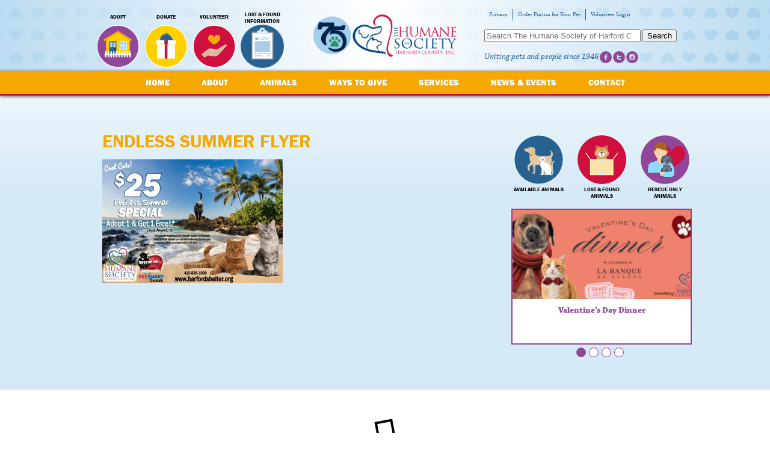

--- FILE ---
content_type: text/html; charset=UTF-8
request_url: https://www.harfordshelter.org/home/endless-summer-flyer
body_size: 9903
content:
<!doctype html>
<html class="no-js" lang="en-US">
<head>
  <meta charset="utf-8">
  <meta http-equiv="X-UA-Compatible" content="IE=edge">
  <meta name="viewport" content="width=device-width, initial-scale=1">
  <meta name="google-site-verification" content="dhH9smsmHi2GSkNZ8mcf3PJdRPtDErd3cz6wB2RjyvU" />
  <link rel="alternate" type="application/rss+xml" title="The Humane Society of Harford County Feed" href="https://www.harfordshelter.org/feed">

  <meta name='robots' content='index, follow, max-image-preview:large, max-snippet:-1, max-video-preview:-1' />

	<!-- This site is optimized with the Yoast SEO plugin v19.13 - https://yoast.com/wordpress/plugins/seo/ -->
	<title>Endless Summer Flyer - The Humane Society of Harford County</title>
	<link rel="canonical" href="https://www.harfordshelter.org/home/endless-summer-flyer/" />
	<meta property="og:locale" content="en_US" />
	<meta property="og:type" content="article" />
	<meta property="og:title" content="Endless Summer Flyer - The Humane Society of Harford County" />
	<meta property="og:url" content="https://www.harfordshelter.org/home/endless-summer-flyer/" />
	<meta property="og:site_name" content="The Humane Society of Harford County" />
	<meta property="og:image" content="https://www.harfordshelter.org/home/endless-summer-flyer" />
	<meta property="og:image:width" content="1600" />
	<meta property="og:image:height" content="1100" />
	<meta property="og:image:type" content="image/jpeg" />
	<script type="application/ld+json" class="yoast-schema-graph">{"@context":"https://schema.org","@graph":[{"@type":"WebPage","@id":"https://www.harfordshelter.org/home/endless-summer-flyer/","url":"https://www.harfordshelter.org/home/endless-summer-flyer/","name":"Endless Summer Flyer - The Humane Society of Harford County","isPartOf":{"@id":"https://www.harfordshelter.org/#website"},"primaryImageOfPage":{"@id":"https://www.harfordshelter.org/home/endless-summer-flyer/#primaryimage"},"image":{"@id":"https://www.harfordshelter.org/home/endless-summer-flyer/#primaryimage"},"thumbnailUrl":"https://www.harfordshelter.org/wp-content/uploads/2011/01/Endless-Summer-Flyer.jpg","datePublished":"2014-07-29T17:49:04+00:00","dateModified":"2014-07-29T17:49:04+00:00","breadcrumb":{"@id":"https://www.harfordshelter.org/home/endless-summer-flyer/#breadcrumb"},"inLanguage":"en-US","potentialAction":[{"@type":"ReadAction","target":["https://www.harfordshelter.org/home/endless-summer-flyer/"]}]},{"@type":"ImageObject","inLanguage":"en-US","@id":"https://www.harfordshelter.org/home/endless-summer-flyer/#primaryimage","url":"https://www.harfordshelter.org/wp-content/uploads/2011/01/Endless-Summer-Flyer.jpg","contentUrl":"https://www.harfordshelter.org/wp-content/uploads/2011/01/Endless-Summer-Flyer.jpg","width":1600,"height":1100},{"@type":"BreadcrumbList","@id":"https://www.harfordshelter.org/home/endless-summer-flyer/#breadcrumb","itemListElement":[{"@type":"ListItem","position":1,"name":"Home","item":"https://www.harfordshelter.org/"},{"@type":"ListItem","position":2,"name":"Home","item":"https://www.harfordshelter.org/"},{"@type":"ListItem","position":3,"name":"Endless Summer Flyer"}]},{"@type":"WebSite","@id":"https://www.harfordshelter.org/#website","url":"https://www.harfordshelter.org/","name":"The Humane Society of Harford County","description":"Uniting pets and people since 1946","potentialAction":[{"@type":"SearchAction","target":{"@type":"EntryPoint","urlTemplate":"https://www.harfordshelter.org/?s={search_term_string}"},"query-input":"required name=search_term_string"}],"inLanguage":"en-US"}]}</script>
	<!-- / Yoast SEO plugin. -->


<link rel='dns-prefetch' href='//code.jquery.com' />
<link rel="alternate" type="application/rss+xml" title="The Humane Society of Harford County &raquo; Endless Summer Flyer Comments Feed" href="https://www.harfordshelter.org/home/endless-summer-flyer/feed" />
<script type="text/javascript">
window._wpemojiSettings = {"baseUrl":"https:\/\/s.w.org\/images\/core\/emoji\/14.0.0\/72x72\/","ext":".png","svgUrl":"https:\/\/s.w.org\/images\/core\/emoji\/14.0.0\/svg\/","svgExt":".svg","source":{"concatemoji":"https:\/\/www.harfordshelter.org\/wp-includes\/js\/wp-emoji-release.min.js?ver=6.1.9"}};
/*! This file is auto-generated */
!function(e,a,t){var n,r,o,i=a.createElement("canvas"),p=i.getContext&&i.getContext("2d");function s(e,t){var a=String.fromCharCode,e=(p.clearRect(0,0,i.width,i.height),p.fillText(a.apply(this,e),0,0),i.toDataURL());return p.clearRect(0,0,i.width,i.height),p.fillText(a.apply(this,t),0,0),e===i.toDataURL()}function c(e){var t=a.createElement("script");t.src=e,t.defer=t.type="text/javascript",a.getElementsByTagName("head")[0].appendChild(t)}for(o=Array("flag","emoji"),t.supports={everything:!0,everythingExceptFlag:!0},r=0;r<o.length;r++)t.supports[o[r]]=function(e){if(p&&p.fillText)switch(p.textBaseline="top",p.font="600 32px Arial",e){case"flag":return s([127987,65039,8205,9895,65039],[127987,65039,8203,9895,65039])?!1:!s([55356,56826,55356,56819],[55356,56826,8203,55356,56819])&&!s([55356,57332,56128,56423,56128,56418,56128,56421,56128,56430,56128,56423,56128,56447],[55356,57332,8203,56128,56423,8203,56128,56418,8203,56128,56421,8203,56128,56430,8203,56128,56423,8203,56128,56447]);case"emoji":return!s([129777,127995,8205,129778,127999],[129777,127995,8203,129778,127999])}return!1}(o[r]),t.supports.everything=t.supports.everything&&t.supports[o[r]],"flag"!==o[r]&&(t.supports.everythingExceptFlag=t.supports.everythingExceptFlag&&t.supports[o[r]]);t.supports.everythingExceptFlag=t.supports.everythingExceptFlag&&!t.supports.flag,t.DOMReady=!1,t.readyCallback=function(){t.DOMReady=!0},t.supports.everything||(n=function(){t.readyCallback()},a.addEventListener?(a.addEventListener("DOMContentLoaded",n,!1),e.addEventListener("load",n,!1)):(e.attachEvent("onload",n),a.attachEvent("onreadystatechange",function(){"complete"===a.readyState&&t.readyCallback()})),(e=t.source||{}).concatemoji?c(e.concatemoji):e.wpemoji&&e.twemoji&&(c(e.twemoji),c(e.wpemoji)))}(window,document,window._wpemojiSettings);
</script>
<style type="text/css">
img.wp-smiley,
img.emoji {
	display: inline !important;
	border: none !important;
	box-shadow: none !important;
	height: 1em !important;
	width: 1em !important;
	margin: 0 0.07em !important;
	vertical-align: -0.1em !important;
	background: none !important;
	padding: 0 !important;
}
</style>
	<link rel='stylesheet' id='wp-block-library-css' href='https://www.harfordshelter.org/wp-includes/css/dist/block-library/style.min.css?ver=6.1.9' type='text/css' media='all' />
<link rel='stylesheet' id='classic-theme-styles-css' href='https://www.harfordshelter.org/wp-includes/css/classic-themes.min.css?ver=1' type='text/css' media='all' />
<style id='global-styles-inline-css' type='text/css'>
body{--wp--preset--color--black: #000000;--wp--preset--color--cyan-bluish-gray: #abb8c3;--wp--preset--color--white: #ffffff;--wp--preset--color--pale-pink: #f78da7;--wp--preset--color--vivid-red: #cf2e2e;--wp--preset--color--luminous-vivid-orange: #ff6900;--wp--preset--color--luminous-vivid-amber: #fcb900;--wp--preset--color--light-green-cyan: #7bdcb5;--wp--preset--color--vivid-green-cyan: #00d084;--wp--preset--color--pale-cyan-blue: #8ed1fc;--wp--preset--color--vivid-cyan-blue: #0693e3;--wp--preset--color--vivid-purple: #9b51e0;--wp--preset--gradient--vivid-cyan-blue-to-vivid-purple: linear-gradient(135deg,rgba(6,147,227,1) 0%,rgb(155,81,224) 100%);--wp--preset--gradient--light-green-cyan-to-vivid-green-cyan: linear-gradient(135deg,rgb(122,220,180) 0%,rgb(0,208,130) 100%);--wp--preset--gradient--luminous-vivid-amber-to-luminous-vivid-orange: linear-gradient(135deg,rgba(252,185,0,1) 0%,rgba(255,105,0,1) 100%);--wp--preset--gradient--luminous-vivid-orange-to-vivid-red: linear-gradient(135deg,rgba(255,105,0,1) 0%,rgb(207,46,46) 100%);--wp--preset--gradient--very-light-gray-to-cyan-bluish-gray: linear-gradient(135deg,rgb(238,238,238) 0%,rgb(169,184,195) 100%);--wp--preset--gradient--cool-to-warm-spectrum: linear-gradient(135deg,rgb(74,234,220) 0%,rgb(151,120,209) 20%,rgb(207,42,186) 40%,rgb(238,44,130) 60%,rgb(251,105,98) 80%,rgb(254,248,76) 100%);--wp--preset--gradient--blush-light-purple: linear-gradient(135deg,rgb(255,206,236) 0%,rgb(152,150,240) 100%);--wp--preset--gradient--blush-bordeaux: linear-gradient(135deg,rgb(254,205,165) 0%,rgb(254,45,45) 50%,rgb(107,0,62) 100%);--wp--preset--gradient--luminous-dusk: linear-gradient(135deg,rgb(255,203,112) 0%,rgb(199,81,192) 50%,rgb(65,88,208) 100%);--wp--preset--gradient--pale-ocean: linear-gradient(135deg,rgb(255,245,203) 0%,rgb(182,227,212) 50%,rgb(51,167,181) 100%);--wp--preset--gradient--electric-grass: linear-gradient(135deg,rgb(202,248,128) 0%,rgb(113,206,126) 100%);--wp--preset--gradient--midnight: linear-gradient(135deg,rgb(2,3,129) 0%,rgb(40,116,252) 100%);--wp--preset--duotone--dark-grayscale: url('#wp-duotone-dark-grayscale');--wp--preset--duotone--grayscale: url('#wp-duotone-grayscale');--wp--preset--duotone--purple-yellow: url('#wp-duotone-purple-yellow');--wp--preset--duotone--blue-red: url('#wp-duotone-blue-red');--wp--preset--duotone--midnight: url('#wp-duotone-midnight');--wp--preset--duotone--magenta-yellow: url('#wp-duotone-magenta-yellow');--wp--preset--duotone--purple-green: url('#wp-duotone-purple-green');--wp--preset--duotone--blue-orange: url('#wp-duotone-blue-orange');--wp--preset--font-size--small: 13px;--wp--preset--font-size--medium: 20px;--wp--preset--font-size--large: 36px;--wp--preset--font-size--x-large: 42px;--wp--preset--spacing--20: 0.44rem;--wp--preset--spacing--30: 0.67rem;--wp--preset--spacing--40: 1rem;--wp--preset--spacing--50: 1.5rem;--wp--preset--spacing--60: 2.25rem;--wp--preset--spacing--70: 3.38rem;--wp--preset--spacing--80: 5.06rem;}:where(.is-layout-flex){gap: 0.5em;}body .is-layout-flow > .alignleft{float: left;margin-inline-start: 0;margin-inline-end: 2em;}body .is-layout-flow > .alignright{float: right;margin-inline-start: 2em;margin-inline-end: 0;}body .is-layout-flow > .aligncenter{margin-left: auto !important;margin-right: auto !important;}body .is-layout-constrained > .alignleft{float: left;margin-inline-start: 0;margin-inline-end: 2em;}body .is-layout-constrained > .alignright{float: right;margin-inline-start: 2em;margin-inline-end: 0;}body .is-layout-constrained > .aligncenter{margin-left: auto !important;margin-right: auto !important;}body .is-layout-constrained > :where(:not(.alignleft):not(.alignright):not(.alignfull)){max-width: var(--wp--style--global--content-size);margin-left: auto !important;margin-right: auto !important;}body .is-layout-constrained > .alignwide{max-width: var(--wp--style--global--wide-size);}body .is-layout-flex{display: flex;}body .is-layout-flex{flex-wrap: wrap;align-items: center;}body .is-layout-flex > *{margin: 0;}:where(.wp-block-columns.is-layout-flex){gap: 2em;}.has-black-color{color: var(--wp--preset--color--black) !important;}.has-cyan-bluish-gray-color{color: var(--wp--preset--color--cyan-bluish-gray) !important;}.has-white-color{color: var(--wp--preset--color--white) !important;}.has-pale-pink-color{color: var(--wp--preset--color--pale-pink) !important;}.has-vivid-red-color{color: var(--wp--preset--color--vivid-red) !important;}.has-luminous-vivid-orange-color{color: var(--wp--preset--color--luminous-vivid-orange) !important;}.has-luminous-vivid-amber-color{color: var(--wp--preset--color--luminous-vivid-amber) !important;}.has-light-green-cyan-color{color: var(--wp--preset--color--light-green-cyan) !important;}.has-vivid-green-cyan-color{color: var(--wp--preset--color--vivid-green-cyan) !important;}.has-pale-cyan-blue-color{color: var(--wp--preset--color--pale-cyan-blue) !important;}.has-vivid-cyan-blue-color{color: var(--wp--preset--color--vivid-cyan-blue) !important;}.has-vivid-purple-color{color: var(--wp--preset--color--vivid-purple) !important;}.has-black-background-color{background-color: var(--wp--preset--color--black) !important;}.has-cyan-bluish-gray-background-color{background-color: var(--wp--preset--color--cyan-bluish-gray) !important;}.has-white-background-color{background-color: var(--wp--preset--color--white) !important;}.has-pale-pink-background-color{background-color: var(--wp--preset--color--pale-pink) !important;}.has-vivid-red-background-color{background-color: var(--wp--preset--color--vivid-red) !important;}.has-luminous-vivid-orange-background-color{background-color: var(--wp--preset--color--luminous-vivid-orange) !important;}.has-luminous-vivid-amber-background-color{background-color: var(--wp--preset--color--luminous-vivid-amber) !important;}.has-light-green-cyan-background-color{background-color: var(--wp--preset--color--light-green-cyan) !important;}.has-vivid-green-cyan-background-color{background-color: var(--wp--preset--color--vivid-green-cyan) !important;}.has-pale-cyan-blue-background-color{background-color: var(--wp--preset--color--pale-cyan-blue) !important;}.has-vivid-cyan-blue-background-color{background-color: var(--wp--preset--color--vivid-cyan-blue) !important;}.has-vivid-purple-background-color{background-color: var(--wp--preset--color--vivid-purple) !important;}.has-black-border-color{border-color: var(--wp--preset--color--black) !important;}.has-cyan-bluish-gray-border-color{border-color: var(--wp--preset--color--cyan-bluish-gray) !important;}.has-white-border-color{border-color: var(--wp--preset--color--white) !important;}.has-pale-pink-border-color{border-color: var(--wp--preset--color--pale-pink) !important;}.has-vivid-red-border-color{border-color: var(--wp--preset--color--vivid-red) !important;}.has-luminous-vivid-orange-border-color{border-color: var(--wp--preset--color--luminous-vivid-orange) !important;}.has-luminous-vivid-amber-border-color{border-color: var(--wp--preset--color--luminous-vivid-amber) !important;}.has-light-green-cyan-border-color{border-color: var(--wp--preset--color--light-green-cyan) !important;}.has-vivid-green-cyan-border-color{border-color: var(--wp--preset--color--vivid-green-cyan) !important;}.has-pale-cyan-blue-border-color{border-color: var(--wp--preset--color--pale-cyan-blue) !important;}.has-vivid-cyan-blue-border-color{border-color: var(--wp--preset--color--vivid-cyan-blue) !important;}.has-vivid-purple-border-color{border-color: var(--wp--preset--color--vivid-purple) !important;}.has-vivid-cyan-blue-to-vivid-purple-gradient-background{background: var(--wp--preset--gradient--vivid-cyan-blue-to-vivid-purple) !important;}.has-light-green-cyan-to-vivid-green-cyan-gradient-background{background: var(--wp--preset--gradient--light-green-cyan-to-vivid-green-cyan) !important;}.has-luminous-vivid-amber-to-luminous-vivid-orange-gradient-background{background: var(--wp--preset--gradient--luminous-vivid-amber-to-luminous-vivid-orange) !important;}.has-luminous-vivid-orange-to-vivid-red-gradient-background{background: var(--wp--preset--gradient--luminous-vivid-orange-to-vivid-red) !important;}.has-very-light-gray-to-cyan-bluish-gray-gradient-background{background: var(--wp--preset--gradient--very-light-gray-to-cyan-bluish-gray) !important;}.has-cool-to-warm-spectrum-gradient-background{background: var(--wp--preset--gradient--cool-to-warm-spectrum) !important;}.has-blush-light-purple-gradient-background{background: var(--wp--preset--gradient--blush-light-purple) !important;}.has-blush-bordeaux-gradient-background{background: var(--wp--preset--gradient--blush-bordeaux) !important;}.has-luminous-dusk-gradient-background{background: var(--wp--preset--gradient--luminous-dusk) !important;}.has-pale-ocean-gradient-background{background: var(--wp--preset--gradient--pale-ocean) !important;}.has-electric-grass-gradient-background{background: var(--wp--preset--gradient--electric-grass) !important;}.has-midnight-gradient-background{background: var(--wp--preset--gradient--midnight) !important;}.has-small-font-size{font-size: var(--wp--preset--font-size--small) !important;}.has-medium-font-size{font-size: var(--wp--preset--font-size--medium) !important;}.has-large-font-size{font-size: var(--wp--preset--font-size--large) !important;}.has-x-large-font-size{font-size: var(--wp--preset--font-size--x-large) !important;}
.wp-block-navigation a:where(:not(.wp-element-button)){color: inherit;}
:where(.wp-block-columns.is-layout-flex){gap: 2em;}
.wp-block-pullquote{font-size: 1.5em;line-height: 1.6;}
</style>
<link rel='stylesheet' id='wpgmp-frontend_css-css' href='https://www.harfordshelter.org/wp-content/plugins/wp-google-map-plugin/assets/css/frontend.css?ver=6.1.9' type='text/css' media='all' />
<link rel='stylesheet' id='roots_css-css' href='https://www.harfordshelter.org/wp-content/themes/harfordshelter_2015/assets/css/screen.css?ver=2015-11-17b' type='text/css' media='screen' />
<link rel='stylesheet' id='print_css-css' href='https://www.harfordshelter.org/wp-content/themes/harfordshelter_2015/assets/css/print.css?ver=1.0' type='text/css' media='print' />
<link rel="https://api.w.org/" href="https://www.harfordshelter.org/wp-json/" /><link rel="alternate" type="application/json" href="https://www.harfordshelter.org/wp-json/wp/v2/media/12609" /><link rel="EditURI" type="application/rsd+xml" title="RSD" href="https://www.harfordshelter.org/xmlrpc.php?rsd" />
<link rel="wlwmanifest" type="application/wlwmanifest+xml" href="https://www.harfordshelter.org/wp-includes/wlwmanifest.xml" />
<meta name="generator" content="WordPress 6.1.9" />
<link rel='shortlink' href='https://www.harfordshelter.org/?p=12609' />
<link rel="alternate" type="application/json+oembed" href="https://www.harfordshelter.org/wp-json/oembed/1.0/embed?url=https%3A%2F%2Fwww.harfordshelter.org%2Fhome%2Fendless-summer-flyer" />
<link rel="alternate" type="text/xml+oembed" href="https://www.harfordshelter.org/wp-json/oembed/1.0/embed?url=https%3A%2F%2Fwww.harfordshelter.org%2Fhome%2Fendless-summer-flyer&#038;format=xml" />
<meta name="tec-api-version" content="v1"><meta name="tec-api-origin" content="https://www.harfordshelter.org"><link rel="https://theeventscalendar.com/" href="https://www.harfordshelter.org/wp-json/tribe/events/v1/" />  <script src="//use.typekit.net/dwb5llj.js"></script>
  <script>try{Typekit.load();}catch(e){}</script>
  <link rel="apple-touch-icon" sizes="180x180" href="/apple-touch-icon.png">
  <link rel="icon" type="image/png" sizes="32x32" href="/favicon-32x32.png">
  <link rel="icon" type="image/png" sizes="16x16" href="/favicon-16x16.png">
  <link rel="manifest" href="/site.webmanifest">
  <link rel="mask-icon" href="/safari-pinned-tab.svg" color="#5bbad5">
  <meta name="msapplication-TileColor" content="#da532c">
  <meta name="theme-color" content="#ffffff">
  <!-- Global site tag (gtag.js) - Google Analytics -->
<script async src="https://www.googletagmanager.com/gtag/js?id=UA-63719236-1"></script>
<script>
  window.dataLayer = window.dataLayer || [];
  function gtag(){dataLayer.push(arguments);}
  gtag('js', new Date());

  gtag('config', 'UA-63719236-1');
</script>
<!-- Global site tag (gtag.js) - Google Analytics -->
<script async src="https://www.googletagmanager.com/gtag/js?id=G-9GWQHYN1XG"></script>
<script>
  window.dataLayer = window.dataLayer || [];
  function gtag(){dataLayer.push(arguments);}
  gtag('js', new Date());

  gtag('config', 'G-9GWQHYN1XG');
</script>
</head>
<body data-rsssl=1 class="attachment attachment-template-default attachmentid-12609 attachment-jpeg tribe-no-js tribe-bar-is-disabled endless-summer-flyer sidebar-primary">

	<!--[if lt IE 8]>
	<div class="alert alert-warning">
		You are using an <strong>outdated</strong> browser. Please <a href="http://browsehappy.com/">upgrade your browser</a> to improve your experience.	</div>
	<![endif]-->
	
	<header class="site-header" role="banner">
	<div class="container">
		<span style="position: relative; margin: 22px auto; display: block; width: 260px;">
			<a style="position: absolute; width: 70px; height: 70px; top: 0; left: 0;" href="https://www.harfordshelter.org/75years"></a>
			<a class="logo" href="https://www.harfordshelter.org/">The Humane Society of Harford County</a>
		</span>
			<ul id="menu-header-links" class="nav navbar-nav"><li class="menu-adopt"><a href="https://www.harfordshelter.org/animals">Adopt</a></li>
<li class="menu-donate"><a href="https://app.etapestry.com/hosted/HumaneSocietyofHarfordCoun/OnlineDonation.html">Donate</a></li>
<li class="menu-volunteer"><a href="https://www.harfordshelter.org/ways-to-give/volunteer">Volunteer</a></li>
<li class="menu-lost-found-information"><a href="https://www.harfordshelter.org/services/lost-found-information">Lost &#038; Found Information</a></li>
</ul>		<div id="right-side">
			<ul id="menu-top-links" class="nav navbar-nav"><li class="menu-privacy"><a href="https://www.harfordshelter.org/donor-privacy-policy">Privacy</a></li>
<li class="menu-order-purina-for-your-pet"><a href="https://www.harfordshelter.org/news-events/2023/01/purinavetdirect">Order Purina for Your Pet</a></li>
<li class="menu-volunteer-login"><a href="https://www.volgistics.com/ex2/vicnet.dll/?from=28519">Volunteer Login</a></li>
</ul>			<section class="widget search-3 widget_search"><form role="search" method="get" class="search-form form-inline" action="https://www.harfordshelter.org/">
  <label class="sr-only">Search for:</label>
  <div class="input-group">
    <input type="search" value="" name="s" class="search-field form-control" placeholder="Search The Humane Society of Harford County" required>
    <span class="input-group-btn">
      <button type="submit" class="search-submit btn btn-default">Search</button>
    </span>
  </div>
</form>
</section>			<div class="tagline">Uniting pets and people since 1946</div>
			<div class="social">
				<ul id="menu-social-links" class="nav navbar-nav"><li class="facebook menu-facebook"><a target="_blank" rel="noopener" href="https://www.facebook.com/hshchumane">Facebook</a></li>
<li class="twitter menu-x-twitter"><a target="_blank" rel="noopener" href="https://twitter.com/hshchumane">X (Twitter)</a></li>
<li class="instagram menu-instagram"><a target="_blank" rel="noopener" href="https://instagram.com/hshchumane/">Instagram</a></li>
</ul><!--
				<a href="https://www.facebook.com/thehumanesocietyofharfordcounty" target="_blank" class="facebook" title="Follow us on Facebook">Follow us on Facebook</a>
				<a href="https://twitter.com/hshchumane" target="_blank" class="twitter" title="Follow us on Twitter">Follow us on Twitter</a>
				<a href="https://www.linkedin.com/company/humane-society-of-harford-county" target="_blank" class="linkedin" title="Follow us on LinkedIn">Follow us on LinkedIn</a>
				<a href="https://www.pinterest.com/humaneharford/" target="_blank" class="pinterest" title="Follow us on Pinterest">Follow us on Pinterest</a>
-->
			</div>
		</div>
	</div>
</header>

<nav class="site-nav" role="navigation">
	<div class="main-nav">
		<div class="container">
		<ul id="menu-primary-navigation" class="menu"><li class="menu-home"><a href="https://www.harfordshelter.org/">Home</a></li>
<li class="menu-about"><a href="https://www.harfordshelter.org/about">About</a>
<ul class="sub-menu">
	<li class="menu-history"><a href="https://www.harfordshelter.org/about/history">History</a></li>
	<li class="menu-celebrating-75-years"><a href="https://www.harfordshelter.org/75years">Celebrating 75 Years</a></li>
	<li class="menu-board-of-directors"><a href="https://www.harfordshelter.org/about/board-of-directors">Board of Directors</a></li>
	<li class="menu-funding"><a href="https://www.harfordshelter.org/about/funding">Funding</a></li>
	<li class="menu-year-in-review"><a href="https://www.harfordshelter.org/about/shelter-statistics">Year In Review</a></li>
	<li class="menu-our-data"><a href="https://www.harfordshelter.org/about/our-data">Our Data</a></li>
	<li class="menu-standards-of-care"><a href="https://www.harfordshelter.org/about/standards-of-care">Standards of Care</a></li>
	<li class="menu-testimonials"><a href="https://www.harfordshelter.org/about/testimonials">Testimonials</a></li>
	<li class="menu-donors"><a href="https://www.harfordshelter.org/about/donor-list">Donors</a></li>
</ul>
</li>
<li class="menu-animals"><a href="https://www.harfordshelter.org/animals">Animals</a>
<ul class="sub-menu">
	<li class="menu-featured-pets"><a href="https://www.harfordshelter.org/animals/featured-pets">Featured Pets</a></li>
	<li class="menu-how-to-adopt"><a href="https://www.harfordshelter.org/animals/process">How to Adopt</a></li>
	<li class="menu-military-discounts"><a href="https://www.harfordshelter.org/animals/military-discounts">Military Discounts</a></li>
	<li class="menu-recently-adopted-pets"><a href="https://www.harfordshelter.org/animals/adopted-pets">Recently Adopted Pets</a></li>
	<li class="menu-adoption-specials"><a href="https://www.harfordshelter.org/animals/adoption-specials">Adoption Specials</a></li>
	<li class="menu-resources"><a href="https://www.harfordshelter.org/animals/resources">Resources</a></li>
</ul>
</li>
<li class="menu-ways-to-give"><a href="https://www.harfordshelter.org/ways-to-give">Ways To Give</a>
<ul class="sub-menu">
	<li class="menu-donate"><a href="https://www.harfordshelter.org/ways-to-give/donate">Donate</a></li>
	<li class="menu-naming-opportunities"><a href="https://www.harfordshelter.org/ways-to-give/naming-opportunities">Naming Opportunities</a></li>
	<li class="menu-volunteer"><a href="https://www.harfordshelter.org/ways-to-give/volunteer">Volunteer</a></li>
	<li class="menu-foster-a-pet"><a href="https://www.harfordshelter.org/ways-to-give/foster-a-pet">Foster A Pet</a></li>
	<li class="menu-wish-list"><a href="https://www.harfordshelter.org/ways-to-give/wish-list">Wish List</a></li>
	<li class="menu-advertising-sponsorships"><a target="_blank" rel="noopener" href="https://www.harfordshelter.org/wp-content/uploads/2025/03/2025-Advertising-Sponsor-Opps-Booklet.pdf">Advertising &#038; Sponsorships</a></li>
	<li class="menu-license-plates"><a href="https://www.harfordshelter.org/ways-to-give/support">License Plates</a></li>
	<li class="menu-host-your-own-fundraiser"><a href="https://www.harfordshelter.org/host-your-own-fundraiser">Host Your Own Fundraiser</a></li>
	<li class="menu-affinity-programs"><a href="https://www.harfordshelter.org/ways-to-give/affinity-programs">Affinity Programs</a></li>
</ul>
</li>
<li class="menu-services"><a href="https://www.harfordshelter.org/services">Services</a>
<ul class="sub-menu">
	<li class="menu-lost-found-animals"><a href="https://www.harfordshelter.org/services/lost-found-animals">Lost &#038; Found Animals</a></li>
	<li class="menu-lost-found-information"><a href="https://www.harfordshelter.org/services/lost-found-information">Lost &#038; Found Information</a></li>
	<li class="menu-rescue-partners"><a href="https://www.harfordshelter.org/services/rescues">Rescue Partners</a></li>
	<li class="menu-dog-training"><a href="https://www.harfordshelter.org/services/training-2">Dog Training</a></li>
	<li class="menu-pet-food-pantry"><a href="https://www.harfordshelter.org/services/pet-food-pantry">Pet Food Pantry</a></li>
	<li class="menu-parting-ways"><a href="https://www.harfordshelter.org/services/parting-ways">Parting Ways</a></li>
	<li class="menu-youth-programs"><a href="https://www.harfordshelter.org/services/educational-resources">Youth Programs</a></li>
	<li class="menu-furry-office-paws-visit"><a href="https://www.harfordshelter.org/news-events/2025/04/officepaws">Furry Office Paws Visit</a></li>
	<li class="menu-local-veterinarians"><a href="https://www.harfordshelter.org/services/resources">Local Veterinarians</a></li>
	<li class="menu-spay-neuter"><a href="https://www.harfordshelter.org/services/spay-neuter">Spay &#038; Neuter</a></li>
	<li class="menu-resources"><a href="https://www.harfordshelter.org/animals/resources">Resources</a></li>
</ul>
</li>
<li class="menu-news-events"><a href="https://www.harfordshelter.org/news-events/">News &#038; Events</a>
<ul class="sub-menu">
	<li class="menu-news"><a href="https://www.harfordshelter.org/news-events">News</a></li>
	<li class="menu-events"><a href="https://www.harfordshelter.org/events/">Events</a></li>
	<li class="menu-join-our-mailing-list"><a href="https://www.harfordshelter.org/news-events/mailinglist">Join Our Mailing List</a></li>
	<li class="menu-press-releases"><a href="https://www.harfordshelter.org/news-events/press-release">Press Releases</a></li>
</ul>
</li>
<li class="menu-contact"><a href="https://www.harfordshelter.org/contact">Contact</a>
<ul class="sub-menu">
	<li class="menu-employment"><a href="https://www.harfordshelter.org/contact/employment">Employment</a></li>
	<li class="menu-contact-us"><a href="https://www.harfordshelter.org/contact/contact-us">Contact Us</a></li>
</ul>
</li>
</ul>		</div>
	</div>
	
	<div class="sub-nav">
		<div class="container">
					</div>
	</div>
</nav>
	<div class="gradient-background">
		<div class="wrap container" role="document">
			<div class="content row">
				<main class="main" role="main">
					  <div class="page-header">
  <h1>
    Endless Summer Flyer  </h1>
</div>
  
<p class="attachment"><a class="thumbnail img-thumbnail" href='https://www.harfordshelter.org/wp-content/uploads/2011/01/Endless-Summer-Flyer.jpg'><img width="300" height="206" src="https://www.harfordshelter.org/wp-content/uploads/2011/01/Endless-Summer-Flyer-300x206.jpg" class="attachment-medium size-medium" alt="" decoding="async" loading="lazy" srcset="https://www.harfordshelter.org/wp-content/uploads/2011/01/Endless-Summer-Flyer-300x206.jpg 300w, https://www.harfordshelter.org/wp-content/uploads/2011/01/Endless-Summer-Flyer-150x103.jpg 150w, https://www.harfordshelter.org/wp-content/uploads/2011/01/Endless-Summer-Flyer-1024x704.jpg 1024w, https://www.harfordshelter.org/wp-content/uploads/2011/01/Endless-Summer-Flyer.jpg 1600w" sizes="(max-width: 300px) 100vw, 300px" /></a></p>
				</main><!-- /.main -->
								<aside class="sidebar" role="complementary">
				  <div class="pet-list-links">
	<a href="https://www.harfordshelter.org/animals" class="available" title="Available Animals"><span>Available Animals</span></a>
	<a href="https://www.harfordshelter.org/services/lost-found-animals" class="lostfound" title="Lost & Found Animals"><span>Lost & Found Animals</span></a>
	<a href="https://www.harfordshelter.org/services/rescues" class="rescue" title="Rescue Only Animals"><span>Rescue Only Animals</span></a>
</div>

<div class="fetured">
	<div class="cycle-slideshow" 
	    data-cycle-fx=flipHorz
	    data-cycle-timeout=10000
		data-cycle-slides="> a"
	    >
	    <!-- empty element for pager links -->
	    <div class="cycle-pager"></div>

					<a href="https://www.harfordshelter.org/news-events/2026/01/valentines-day-dinner" >
				<img width="300" height="150" src="https://www.harfordshelter.org/wp-content/uploads/2026/01/Libs-Grill-Valentines-Dinner-HPR-300x150.png" class="attachment-highlight-image size-highlight-image wp-post-image" alt="Valentine&#8217;s Day Dinner" decoding="async" loading="lazy" title="Valentine&#8217;s Day Dinner" />				<h4>Valentine&#8217;s Day Dinner</h4>
			</a>
					<a href="https://www.harfordshelter.org/news-events/2026/01/cash-bingo" >
				<img width="300" height="150" src="https://www.harfordshelter.org/wp-content/uploads/2025/01/Cash-Bingo-HPR-300x150.png" class="attachment-highlight-image size-highlight-image wp-post-image" alt="Cash Bingo Night" decoding="async" loading="lazy" title="Cash Bingo Night" />				<h4>Cash Bingo Night</h4>
			</a>
					<a href="https://www.harfordshelter.org/news-events/2026/01/quarter-auction-2" >
				<img width="300" height="150" src="https://www.harfordshelter.org/wp-content/uploads/2026/01/Quarter-Auction-HPR_March-27-2026-300x150.png" class="attachment-highlight-image size-highlight-image wp-post-image" alt="Quarter Auction" decoding="async" loading="lazy" title="Quarter Auction" />				<h4>Quarter Auction</h4>
			</a>
					<a href="https://www.harfordshelter.org/news-events/2026/01/be-their-light-a-campaign-for-a-generator" >
				<img width="300" height="150" src="https://www.harfordshelter.org/wp-content/uploads/2025/11/Be-Their-Light_Cat-300x150.png" class="attachment-highlight-image size-highlight-image wp-post-image" alt="Be Their Light: A Campaign for a Generator" decoding="async" loading="lazy" title="Be Their Light: A Campaign for a Generator" />				<h4>Be Their Light: A Campaign for a Generator</h4>
			</a>
			</div>
	
</div>

<div class="highlights">
	</div>

				</aside><!-- /.sidebar -->
								
				
								
			</div><!-- /.content -->
		</div><!-- /.wrap -->
	</div><!-- /.gradient-background -->

	<script src="https://assets.juicer.io/embed.js" type="text/javascript"></script>
<link href="https://assets.juicer.io/embed.css" media="all" rel="stylesheet" type="text/css" />
<ul class="juicer-feed" data-feed-id="thehumanesocietyofharfordcounty"></ul>

<footer class="site-footer" role="contentinfo">
	<div class="container">
		        <div class="new_footer_wrapper">
            <iframe src="https://www.google.com/maps/embed?pb=!1m18!1m12!1m3!1d3078.368878699101!2d-76.40150528399496!3d39.506163479481465!2m3!1f0!2f0!3f0!3m2!1i1024!2i768!4f13.1!3m3!1m2!1s0x89c7e09d37cf7487%3A0xc3d6a1c2b111bcd5!2sThe%20Humane%20Society%20of%20Harford%20County!5e0!3m2!1sen!2sus!4v1575650539623!5m2!1sen!2sus" width="250" height="250" frameborder="0" style="border:0;" allowfullscreen=""></iframe>
            <div class="footer_logo_75"><a href="https://www.harfordshelter.org/75years"><img src="https://www.harfordshelter.org/wp-content/uploads/2021/02/75th-Anniversary-Logo.png"></a></div>
            <div class="footer_address">
                <h3>HUMANE SOCIETY OF HARFORD COUNTY</h3>
<p>2208 Connolly Road • Fallston, MD 21047<br />
(410) 836-1090 • (410) 877-3788 – fax<br />
<a href="mailto:adopt@harfordshelter.org">adopt@harfordshelter.org</a><br />
<a class="footer_link" href="https://www.harfordshelter.org/contact/">Click here for our hours</a></p>
<p><a href="https://www.harfordshelter.org/wp-content/uploads/2024/02/HSHC_HarfMag_Best-Charity-Logo.png"><img decoding="async" loading="lazy" class="alignleft wp-image-22419" src="https://www.harfordshelter.org/wp-content/uploads/2024/02/HSHC_HarfMag_Best-Charity-Logo-150x136.png" alt="" width="111" height="100" srcset="https://www.harfordshelter.org/wp-content/uploads/2024/02/HSHC_HarfMag_Best-Charity-Logo-150x136.png 150w, https://www.harfordshelter.org/wp-content/uploads/2024/02/HSHC_HarfMag_Best-Charity-Logo-300x271.png 300w, https://www.harfordshelter.org/wp-content/uploads/2024/02/HSHC_HarfMag_Best-Charity-Logo-1024x925.png 1024w, https://www.harfordshelter.org/wp-content/uploads/2024/02/HSHC_HarfMag_Best-Charity-Logo-768x694.png 768w, https://www.harfordshelter.org/wp-content/uploads/2024/02/HSHC_HarfMag_Best-Charity-Logo.png 1263w" sizes="(max-width: 111px) 100vw, 111px" /></a></p>
<p>&nbsp;</p>
<p><a href="https://harfordcountyliving.com/2023/03/here-are-your-favorite-locals-of-2022/?fbclid=IwAR1ClCAzwPQn0bHDoK862zrGx7j_Jz--Rpa-fzXb_Vh3ORlmkGuo2h86jvE"><img decoding="async" loading="lazy" class="alignleft wp-image-21583" src="https://www.harfordshelter.org/wp-content/uploads/2023/03/Favorite-Local-501c3_2022.png" alt="" width="74" height="93" srcset="https://www.harfordshelter.org/wp-content/uploads/2023/03/Favorite-Local-501c3_2022.png 800w, https://www.harfordshelter.org/wp-content/uploads/2023/03/Favorite-Local-501c3_2022-238x300.png 238w, https://www.harfordshelter.org/wp-content/uploads/2023/03/Favorite-Local-501c3_2022-119x150.png 119w, https://www.harfordshelter.org/wp-content/uploads/2023/03/Favorite-Local-501c3_2022-768x967.png 768w" sizes="(max-width: 74px) 100vw, 74px" /></a></p>
<p><a href="https://www.charitynavigator.org/"><img decoding="async" loading="lazy" class="alignleft wp-image-19610 " src=" https://www.harfordshelter.org/wp-content/uploads/2022/03/CN_Encompass_121321_Takeaway_100.png" alt="" width="100" height="77" /></a></p>
<p><a href="https://www.guidestar.org/profile/52-0567970" target="_blank" rel="noopener"><img decoding="async" loading="lazy" class="alignleft" src="https://widgets.guidestar.org/TransparencySeal/7746493" width="95" height="95" /></a></p>
            </div>

            <div class="cycle-slideshow" 
                data-cycle-fx=flipHorz
                data-cycle-timeout=10000
                data-cycle-slides="> span"
                >
                <!-- empty element for pager links -->
                <div class="cycle-pager"></div>
                                        <span class="sponsor_cycle">
                            <a style="background:url(https://www.harfordshelter.org/wp-content/uploads/2016/07/titos_logo_standard_cmyk-e1569246782317.jpg);" href="https://www.titosvodka.com/dogs/" target="_blank">
                                                            </a>
                        </span>
                                            <span class="sponsor_cycle">
                            <a style="background:url(https://www.harfordshelter.org/wp-content/uploads/2019/10/Natl-Independent-Truckers-Insurance-Co.png);" href="https://truckinsurancenitic.com" target="_blank">
                                                            </a>
                        </span>
                    

                                    <!--<a href="" >-->
                                                
                    <!--</a>-->
                            </div> <!-- /cycle-slideshow -->


        </div><!-- /new_footer_wrapper -->



		<!--<div class="sponsorImages">
							
				<div class="sponsor">
					<a href="" target="_blank"></a>
				</div>
				
						
		</div>-->
  
		<!--<div class="social">
			<a href="https://www.facebook.com/thehumanesocietyofharfordcounty" target="_blank" class="facebook" title="Follow us on Facebook">Follow us on Facebook</a>
			<a href="https://twitter.com/hshchumane" target="_blank" class="twitter" title="Follow us on Twitter">Follow us on Twitter</a>
			<a href="https://www.linkedin.com/company/humane-society-of-harford-county" target="_blank" class="linkedin" title="Follow us on LinkedIn">Follow us on LinkedIn</a>
			<a href="https://www.pinterest.com/humaneharford/" target="_blank" class="pinterest" title="Follow us on Pinterest">Follow us on Pinterest</a>
		</div>-->
	</div>
    
        
    
</footer>
	
			<script>
		( function ( body ) {
			'use strict';
			body.className = body.className.replace( /\btribe-no-js\b/, 'tribe-js' );
		} )( document.body );
		</script>
		<script> /* <![CDATA[ */var tribe_l10n_datatables = {"aria":{"sort_ascending":": activate to sort column ascending","sort_descending":": activate to sort column descending"},"length_menu":"Show _MENU_ entries","empty_table":"No data available in table","info":"Showing _START_ to _END_ of _TOTAL_ entries","info_empty":"Showing 0 to 0 of 0 entries","info_filtered":"(filtered from _MAX_ total entries)","zero_records":"No matching records found","search":"Search:","all_selected_text":"All items on this page were selected. ","select_all_link":"Select all pages","clear_selection":"Clear Selection.","pagination":{"all":"All","next":"Next","previous":"Previous"},"select":{"rows":{"0":"","_":": Selected %d rows","1":": Selected 1 row"}},"datepicker":{"dayNames":["Sunday","Monday","Tuesday","Wednesday","Thursday","Friday","Saturday"],"dayNamesShort":["Sun","Mon","Tue","Wed","Thu","Fri","Sat"],"dayNamesMin":["S","M","T","W","T","F","S"],"monthNames":["January","February","March","April","May","June","July","August","September","October","November","December"],"monthNamesShort":["January","February","March","April","May","June","July","August","September","October","November","December"],"monthNamesMin":["Jan","Feb","Mar","Apr","May","Jun","Jul","Aug","Sep","Oct","Nov","Dec"],"nextText":"Next","prevText":"Prev","currentText":"Today","closeText":"Done","today":"Today","clear":"Clear"}};/* ]]> */ </script><script type='text/javascript' src='//code.jquery.com/jquery-3.5.1.min.js' id='jquery-js'></script>
<script>window.jQuery || document.write('<script src="https://www.harfordshelter.org/wp-content/themes/harfordshelter_2015/assets/vendor/jquery/dist/jquery.min.js?1.11.1"><\/script>')</script>
<script type='text/javascript' src='https://www.harfordshelter.org/wp-content/plugins/wp-google-map-plugin/assets/js/vendor/webfont/webfont.js?ver=2.3.4' id='flippercode-webfont-js'></script>
<script type='text/javascript' src='https://www.harfordshelter.org/wp-content/plugins/wp-google-map-plugin/assets/js/vendor/jscrollpane/jscrollpane.js?ver=2.3.4' id='wpgmp-jscrollpane-js'></script>
<script type='text/javascript' src='https://www.harfordshelter.org/wp-content/plugins/wp-google-map-plugin/assets/js/vendor/accordion/accordion.js?ver=2.3.4' id='wpgmp-accordion-js'></script>
<script type='text/javascript' src='https://www.harfordshelter.org/wp-content/plugins/wp-google-map-plugin/assets/js/vendor/markerclustererplus/markerclustererplus.js?ver=2.3.4' id='wpgmp-markercluster-js'></script>
<script type='text/javascript' src='https://maps.google.com/maps/api/js?key=AIzaSyAopKIM_CvkaKsMgNCHLIvZdxyM6TD6JYE&#038;libraries=geometry%2Cplaces%2Cweather%2Cpanoramio%2Cdrawing&#038;language=en&#038;ver=6.1.9' id='wpgmp-google-api-js'></script>
<script type='text/javascript' id='wpgmp-google-map-main-js-extra'>
/* <![CDATA[ */
var wpgmp_local = {"all_location":"All","show_locations":"Show Locations","sort_by":"Sort by","wpgmp_not_working":"Not working...","select_category":"Select Category","place_icon_url":"https:\/\/www.harfordshelter.org\/wp-content\/plugins\/wp-google-map-plugin\/assets\/images\/icons\/"};
/* ]]> */
</script>
<script type='text/javascript' src='https://www.harfordshelter.org/wp-content/plugins/wp-google-map-plugin/assets/js/maps.js?ver=2.3.4' id='wpgmp-google-map-main-js'></script>
<script type='text/javascript' src='https://www.harfordshelter.org/wp-includes/js/imagesloaded.min.js?ver=4.1.4' id='imagesloaded-js'></script>
<script type='text/javascript' src='https://www.harfordshelter.org/wp-includes/js/masonry.min.js?ver=4.2.2' id='masonry-js'></script>
<script type='text/javascript' src='https://www.harfordshelter.org/wp-includes/js/jquery/jquery.masonry.min.js?ver=3.1.2b' id='jquery-masonry-js'></script>
<script type='text/javascript' src='https://www.harfordshelter.org/wp-content/plugins/wp-google-map-plugin/assets/js/frontend.js?ver=2.3.4' id='wpgmp-frontend-js'></script>
<script type='text/javascript' src='https://www.harfordshelter.org/wp-content/plugins/wp-google-map-plugin/assets/js/vendor/infobox/infobox.js?ver=2.3.4' id='wpgmp-infobox-js'></script>
<script type='text/javascript' src='https://www.harfordshelter.org/wp-content/themes/harfordshelter_2015/assets/js/vendor/modernizr.min.js' id='modernizr-js'></script>
<script type='text/javascript' src='https://www.harfordshelter.org/wp-content/themes/harfordshelter_2015/assets/js/scripts-min.js?' id='roots_js-js'></script>
<script type='text/javascript' src='https://www.harfordshelter.org/wp-content/themes/harfordshelter_2015/assets/js/plugins-min.js?' id='plugins-js'></script>
<script type='text/javascript' src='https://widgets.givebutter.com/latest.umd.cjs?acct=tsan4dhQHXiYdtgT&#038;p=wordpress' id='givebutter-widget-library-js'></script>
<script>
	$(document).ready(function() {
		var headerheights = $('.site-header').height() + $('.site-nav').height();

		$('.pet-list-links.onpage a').on('click', function(event) {
			var target = $(this.hash);
			if( target.length ) {
				event.preventDefault();
				$('html, body').animate({
					scrollTop: (target.offset().top - headerheights)
				}, "slow");
			}
		});
	});
</script>
</body>
<script>'undefined'=== typeof _trfq || (window._trfq = []);'undefined'=== typeof _trfd && (window._trfd=[]),_trfd.push({'tccl.baseHost':'secureserver.net'},{'ap':'cpsh-oh'},{'server':'p3plzcpnl506845'},{'dcenter':'p3'},{'cp_id':'1520072'},{'cp_cl':'8'}) // Monitoring performance to make your website faster. If you want to opt-out, please contact web hosting support.</script><script src='https://img1.wsimg.com/traffic-assets/js/tccl.min.js'></script></html>


--- FILE ---
content_type: image/svg+xml
request_url: https://www.harfordshelter.org/wp-content/themes/harfordshelter_2015/assets/img/icon_adopt.svg
body_size: 639
content:
<?xml version="1.0" encoding="utf-8"?>
<!-- Generator: Adobe Illustrator 18.1.1, SVG Export Plug-In . SVG Version: 6.00 Build 0)  -->
<!DOCTYPE svg PUBLIC "-//W3C//DTD SVG 1.1//EN" "http://www.w3.org/Graphics/SVG/1.1/DTD/svg11.dtd">
<svg version="1.1" id="Layer_1" xmlns="http://www.w3.org/2000/svg" xmlns:xlink="http://www.w3.org/1999/xlink" x="0px" y="0px"
	 viewBox="0 0 60 60" enable-background="new 0 0 60 60" xml:space="preserve">
<g>
	<circle fill="#904799" stroke="#FFFFFF" stroke-width="0.9509" stroke-miterlimit="10" cx="30.1" cy="30" r="29"/>
	<g>
		<polygon fill="#FFD100" points="46.4,42.5 13.7,42.5 13.7,21.1 29.8,10 46.4,21.1 		"/>
		<rect x="17.9" y="23" fill="#276190" width="10" height="18.5"/>
		<rect x="23.6" y="24.4" fill="#A9D2ED" width="3.4" height="6.8"/>
		<rect x="19.2" y="24.4" fill="#A9D2ED" width="3.4" height="6.8"/>
		<circle fill="#231F20" cx="25.8" cy="33.8" r="1.1"/>
		<g>
			<g>
				<rect x="32.5" y="23.5" fill="#FFFFFF" width="10" height="9.8"/>
				<rect x="31.8" y="33.2" fill="#FFFFFF" width="11.5" height="1.1"/>
				<rect x="33.2" y="24.2" fill="#A9D2ED" width="3.9" height="4.2"/>
				<rect x="38" y="24.2" fill="#A9D2ED" width="3.9" height="4.2"/>
				<rect x="33.2" y="29.1" fill="#A9D2ED" width="3.9" height="4.2"/>
			</g>
			<polyline fill="#A9D2ED" points="41.9,33.3 38,33.3 38,29.1 41.9,29.1 			"/>
		</g>
		<polygon fill="#FFFFFF" points="21.6,45.3 19.7,45.3 19.7,38.1 20.6,35.8 21.6,38.1 		"/>
		<g>
			<polygon fill="#FFFFFF" points="14.1,45.3 12.2,45.3 12.2,38.1 13.2,35.8 14.1,38.1 			"/>
			<polygon fill="#FFFFFF" points="17.9,45.3 16,45.3 16,38.1 16.9,35.8 17.9,38.1 			"/>
			<polygon fill="#FFFFFF" points="21.6,45.3 19.7,45.3 19.7,38.1 20.6,35.8 21.6,38.1 			"/>
			<polygon fill="#FFFFFF" points="25.3,45.3 23.4,45.3 23.4,38.1 24.4,35.8 25.3,38.1 			"/>
			<polygon fill="#FFFFFF" points="29,45.3 27.1,45.3 27.1,38.1 28.1,35.8 29,38.1 			"/>
			<polygon fill="#FFFFFF" points="32.8,45.3 30.9,45.3 30.9,38.1 31.8,35.8 32.8,38.1 			"/>
			<polygon fill="#FFFFFF" points="36.5,45.3 34.6,45.3 34.6,38.1 35.5,35.8 36.5,38.1 			"/>
			<polygon fill="#FFFFFF" points="40.2,45.3 38.3,45.3 38.3,38.1 39.3,35.8 40.2,38.1 			"/>
			<polygon fill="#FFFFFF" points="43.9,45.3 42,45.3 42,38.1 43,35.8 43.9,38.1 			"/>
			<polygon fill="#FFFFFF" points="47.7,45.3 45.8,45.3 45.8,38.1 46.7,35.8 47.7,38.1 			"/>
			<rect x="11.4" y="40.5" fill="#FFFFFF" width="37" height="2"/>
		</g>
		<polyline fill="none" stroke="#F7A800" stroke-width="2.6436" stroke-linecap="square" stroke-miterlimit="10" points="11.8,21.1 
			30,10 47.7,21.1 		"/>
	</g>
</g>
</svg>


--- FILE ---
content_type: image/svg+xml
request_url: https://www.harfordshelter.org/wp-content/themes/harfordshelter_2015/assets/img/social-fb.svg
body_size: 256
content:
<?xml version="1.0" encoding="utf-8"?>
<!-- Generator: Adobe Illustrator 18.1.1, SVG Export Plug-In . SVG Version: 6.00 Build 0)  -->
<!DOCTYPE svg PUBLIC "-//W3C//DTD SVG 1.1//EN" "http://www.w3.org/Graphics/SVG/1.1/DTD/svg11.dtd">
<svg version="1.1" id="Layer_1" xmlns="http://www.w3.org/2000/svg" xmlns:xlink="http://www.w3.org/1999/xlink" x="0px" y="0px"
	 viewBox="0 0 450 450" enable-background="new 0 0 450 450" xml:space="preserve">
<path id="facebook" fill="#904799" d="M4,227.2C4,105,101.7,2.9,226.1,2.9C346.1,2.9,446,102.8,446,227.2s-97.7,219.9-219.9,219.9
	C103.9,449.3,4,349.4,4,227.2z M166.1,236.1h31.1V336h42.2v-99.9h44.4v-42.2h-42.2v-20c0-6.7,4.4-13.3,6.7-13.3h31.1v-40h-31.1
	c-26.7,0-48.9,24.4-48.9,55.5v20h-31.1v40H166.1z"/>
</svg>


--- FILE ---
content_type: image/svg+xml
request_url: https://www.harfordshelter.org/wp-content/themes/harfordshelter_2015/assets/img/icon_donate.svg
body_size: 343
content:
<?xml version="1.0" encoding="utf-8"?>
<!-- Generator: Adobe Illustrator 18.1.1, SVG Export Plug-In . SVG Version: 6.00 Build 0)  -->
<!DOCTYPE svg PUBLIC "-//W3C//DTD SVG 1.1//EN" "http://www.w3.org/Graphics/SVG/1.1/DTD/svg11.dtd">
<svg version="1.1" id="Layer_1" xmlns="http://www.w3.org/2000/svg" xmlns:xlink="http://www.w3.org/1999/xlink" x="0px" y="0px"
	 viewBox="0 0 60 60" enable-background="new 0 0 60 60" xml:space="preserve">
<g>
	<circle fill="#FFD100" stroke="#FFFFFF" stroke-width="0.9495" stroke-miterlimit="10" cx="30.1" cy="30" r="29"/>
	<g>
		<g>
			<g>
				<line fill="none" stroke="#276191" stroke-width="3" stroke-miterlimit="10" x1="30.1" y1="20.5" x2="39.1" y2="20.5"/>
				<line fill="none" stroke="#276191" stroke-width="2.5646" stroke-miterlimit="10" x1="30.1" y1="21.3" x2="38" y2="18"/>
				<line fill="none" stroke="#276191" stroke-width="2.5646" stroke-miterlimit="10" x1="30.1" y1="21.3" x2="36.1" y2="15.2"/>
				<line fill="none" stroke="#276191" stroke-width="2.5646" stroke-miterlimit="10" x1="30.1" y1="21.3" x2="33.4" y2="13.4"/>
				<line fill="none" stroke="#276191" stroke-width="3" stroke-miterlimit="10" x1="30.6" y1="21" x2="30.6" y2="12"/>
				<line fill="none" stroke="#276191" stroke-width="2.5646" stroke-miterlimit="10" x1="30.1" y1="21.3" x2="26.8" y2="13.4"/>
				<line fill="none" stroke="#276191" stroke-width="2.5646" stroke-miterlimit="10" x1="30.1" y1="21.3" x2="24" y2="15.2"/>
				<line fill="none" stroke="#276191" stroke-width="2.5646" stroke-miterlimit="10" x1="30.1" y1="21.3" x2="22.2" y2="18"/>
				<line fill="none" stroke="#276191" stroke-width="3" stroke-miterlimit="10" x1="30.1" y1="20.5" x2="22.1" y2="20.5"/>
			</g>
		</g>
		<rect x="16.3" y="21.7" fill="#FFFFFF" width="27.5" height="5.3"/>
		<rect x="17.5" y="27" fill="#FFFFFF" width="25" height="20"/>
		<rect x="17.5" y="27" fill="#FFE8C4" width="25" height="1"/>
		<rect x="28.2" y="27" fill="#CF103F" width="3.7" height="1"/>
		<rect x="27.7" y="21.7" fill="#CF103F" width="4.7" height="5.4"/>
		<rect x="28.2" y="27.9" fill="#CF103F" width="3.7" height="19.3"/>
	</g>
</g>
</svg>


--- FILE ---
content_type: text/javascript
request_url: https://www.harfordshelter.org/wp-content/themes/harfordshelter_2015/assets/js/plugins-min.js?
body_size: 8957
content:
!function($){var e=function(e,i){var t=$.extend({},$.fn.nivoSlider.defaults,i),n={currentSlide:0,currentImage:"",totalSlides:0,running:!1,paused:!1,stop:!1,controlNavEl:!1},o=$(e);o.data("nivo:vars",n).addClass("nivoSlider");var a=o.children();a.each(function(){var e=$(this),i="";e.is("img")||(e.is("a")&&(e.addClass("nivo-imageLink"),i=e),e=e.find("img:first"));var t=0===t?e.attr("width"):e.width(),o=0===o?e.attr("height"):e.height();""!==i&&i.css("display","none"),e.css("display","none"),n.totalSlides++}),t.randomStart&&(t.startSlide=Math.floor(Math.random()*n.totalSlides)),t.startSlide>0&&(t.startSlide>=n.totalSlides&&(t.startSlide=n.totalSlides-1),n.currentSlide=t.startSlide),n.currentImage=$(a[n.currentSlide]).is("img")?$(a[n.currentSlide]):$(a[n.currentSlide]).find("img:first"),$(a[n.currentSlide]).is("a")&&$(a[n.currentSlide]).css("display","block");var s=$("<img/>").addClass("nivo-main-image");s.attr("src",n.currentImage.attr("src")).show(),o.append(s),$(window).resize(function(){o.children("img").width(o.width()),s.attr("src",n.currentImage.attr("src")),s.stop().height("auto"),$(".nivo-slice").remove(),$(".nivo-box").remove()}),o.append($('<div class="nivo-caption"></div>'));var r=function(e){var i=$(".nivo-caption",o);if(""!=n.currentImage.attr("title")&&void 0!=n.currentImage.attr("title")){var t=n.currentImage.attr("title");"#"==t.substr(0,1)&&(t=$(t).html()),"block"==i.css("display")?setTimeout(function(){i.html(t)},e.animSpeed):(i.html(t),i.stop().fadeIn(e.animSpeed))}else i.stop().fadeOut(e.animSpeed)};r(t);var c=0;if(!t.manualAdvance&&a.length>1&&(c=setInterval(function(){v(o,a,t,!1)},t.pauseTime)),t.directionNav&&(o.append('<div class="nivo-directionNav"><a class="nivo-prevNav">'+t.prevText+'</a><a class="nivo-nextNav">'+t.nextText+"</a></div>"),$(o).on("click","a.nivo-prevNav",function(){return n.running?!1:(clearInterval(c),c="",n.currentSlide-=2,void v(o,a,t,"prev"))}),$(o).on("click","a.nivo-nextNav",function(){return n.running?!1:(clearInterval(c),c="",void v(o,a,t,"next"))})),t.controlNav){n.controlNavEl=$('<div class="nivo-controlNav"></div>'),o.after(n.controlNavEl);for(var l=0;l<a.length;l++)if(t.controlNavThumbs){n.controlNavEl.addClass("nivo-thumbs-enabled");var d=a.eq(l);d.is("img")||(d=d.find("img:first")),d.attr("data-thumb")&&n.controlNavEl.append('<a class="nivo-control" rel="'+l+'"><img src="'+d.attr("data-thumb")+'" alt="" /></a>')}else n.controlNavEl.append('<a class="nivo-control" rel="'+l+'">'+(l+1)+"</a>");$("a:eq("+n.currentSlide+")",n.controlNavEl).addClass("active"),$("a",n.controlNavEl).bind("click",function(){return n.running?!1:$(this).hasClass("active")?!1:(clearInterval(c),c="",s.attr("src",n.currentImage.attr("src")),n.currentSlide=$(this).attr("rel")-1,void v(o,a,t,"control"))})}t.pauseOnHover&&o.hover(function(){n.paused=!0,clearInterval(c),c=""},function(){n.paused=!1,""!==c||t.manualAdvance||(c=setInterval(function(){v(o,a,t,!1)},t.pauseTime))}),o.bind("nivo:animFinished",function(){s.attr("src",n.currentImage.attr("src")),n.running=!1,$(a).each(function(){$(this).is("a")&&$(this).css("display","none")}),$(a[n.currentSlide]).is("a")&&$(a[n.currentSlide]).css("display","block"),""!==c||n.paused||t.manualAdvance||(c=setInterval(function(){v(o,a,t,!1)},t.pauseTime)),t.afterChange.call(this)});var u=function(e,i,t){$(t.currentImage).parent().is("a")&&$(t.currentImage).parent().css("display","block"),$('img[src="'+t.currentImage.attr("src")+'"]',e).not(".nivo-main-image,.nivo-control img").width(e.width()).css("visibility","hidden").show();for(var n=$('img[src="'+t.currentImage.attr("src")+'"]',e).not(".nivo-main-image,.nivo-control img").parent().is("a")?$('img[src="'+t.currentImage.attr("src")+'"]',e).not(".nivo-main-image,.nivo-control img").parent().height():$('img[src="'+t.currentImage.attr("src")+'"]',e).not(".nivo-main-image,.nivo-control img").height(),o=0;o<i.slices;o++){var a=Math.round(e.width()/i.slices);e.append(o===i.slices-1?$('<div class="nivo-slice" name="'+o+'"><img src="'+t.currentImage.attr("src")+'" style="position:absolute; width:'+e.width()+"px; height:auto; display:block !important; top:0; left:-"+(a+o*a-a)+'px;" /></div>').css({left:a*o+"px",width:e.width()-a*o+"px",height:n+"px",opacity:"0",overflow:"hidden"}):$('<div class="nivo-slice" name="'+o+'"><img src="'+t.currentImage.attr("src")+'" style="position:absolute; width:'+e.width()+"px; height:auto; display:block !important; top:0; left:-"+(a+o*a-a)+'px;" /></div>').css({left:a*o+"px",width:a+"px",height:n+"px",opacity:"0",overflow:"hidden"}))}$(".nivo-slice",e).height(n),s.stop().animate({height:$(t.currentImage).height()},i.animSpeed)},p=function(e,i,t){$(t.currentImage).parent().is("a")&&$(t.currentImage).parent().css("display","block"),$('img[src="'+t.currentImage.attr("src")+'"]',e).not(".nivo-main-image,.nivo-control img").width(e.width()).css("visibility","hidden").show();for(var n=Math.round(e.width()/i.boxCols),o=Math.round($('img[src="'+t.currentImage.attr("src")+'"]',e).not(".nivo-main-image,.nivo-control img").height()/i.boxRows),a=0;a<i.boxRows;a++)for(var r=0;r<i.boxCols;r++)r===i.boxCols-1?(e.append($('<div class="nivo-box" name="'+r+'" rel="'+a+'"><img src="'+t.currentImage.attr("src")+'" style="position:absolute; width:'+e.width()+"px; height:auto; display:block; top:-"+o*a+"px; left:-"+n*r+'px;" /></div>').css({opacity:0,left:n*r+"px",top:o*a+"px",width:e.width()-n*r+"px"})),$('.nivo-box[name="'+r+'"]',e).height($('.nivo-box[name="'+r+'"] img',e).height()+"px")):(e.append($('<div class="nivo-box" name="'+r+'" rel="'+a+'"><img src="'+t.currentImage.attr("src")+'" style="position:absolute; width:'+e.width()+"px; height:auto; display:block; top:-"+o*a+"px; left:-"+n*r+'px;" /></div>').css({opacity:0,left:n*r+"px",top:o*a+"px",width:n+"px"})),$('.nivo-box[name="'+r+'"]',e).height($('.nivo-box[name="'+r+'"] img',e).height()+"px"));s.stop().animate({height:$(t.currentImage).height()},i.animSpeed)},v=function(e,i,t,n){var o=e.data("nivo:vars");if(o&&o.currentSlide===o.totalSlides-1&&t.lastSlide.call(this),(!o||o.stop)&&!n)return!1;t.beforeChange.call(this),n?("prev"===n&&s.attr("src",o.currentImage.attr("src")),"next"===n&&s.attr("src",o.currentImage.attr("src"))):s.attr("src",o.currentImage.attr("src")),o.currentSlide++,o.currentSlide===o.totalSlides&&(o.currentSlide=0,t.slideshowEnd.call(this)),o.currentSlide<0&&(o.currentSlide=o.totalSlides-1),o.currentImage=$(i[o.currentSlide]).is("img")?$(i[o.currentSlide]):$(i[o.currentSlide]).find("img:first"),t.controlNav&&($("a",o.controlNavEl).removeClass("active"),$("a:eq("+o.currentSlide+")",o.controlNavEl).addClass("active")),r(t),$(".nivo-slice",e).remove(),$(".nivo-box",e).remove();var a=t.effect,c="";"random"===t.effect&&(c=new Array("sliceDownRight","sliceDownLeft","sliceUpRight","sliceUpLeft","sliceUpDown","sliceUpDownLeft","fold","fade","boxRandom","boxRain","boxRainReverse","boxRainGrow","boxRainGrowReverse"),a=c[Math.floor(Math.random()*(c.length+1))],void 0===a&&(a="fade")),-1!==t.effect.indexOf(",")&&(c=t.effect.split(","),a=c[Math.floor(Math.random()*c.length)],void 0===a&&(a="fade")),o.currentImage.attr("data-transition")&&(a=o.currentImage.attr("data-transition")),o.running=!0;var l=0,d=0,v="",m="",h="",g="";if("sliceDown"===a||"sliceDownRight"===a||"sliceDownLeft"===a)u(e,t,o),l=0,d=0,v=$(".nivo-slice",e),"sliceDownLeft"===a&&(v=$(".nivo-slice",e)._reverse()),v.each(function(){var i=$(this);i.css({top:"0px"}),d===t.slices-1?setTimeout(function(){i.animate({opacity:"1.0"},t.animSpeed,"",function(){e.trigger("nivo:animFinished")})},100+l):setTimeout(function(){i.animate({opacity:"1.0"},t.animSpeed)},100+l),l+=50,d++});else if("sliceUp"===a||"sliceUpRight"===a||"sliceUpLeft"===a)u(e,t,o),l=0,d=0,v=$(".nivo-slice",e),"sliceUpLeft"===a&&(v=$(".nivo-slice",e)._reverse()),v.each(function(){var i=$(this);i.css({bottom:"0px"}),d===t.slices-1?setTimeout(function(){i.animate({opacity:"1.0"},t.animSpeed,"",function(){e.trigger("nivo:animFinished")})},100+l):setTimeout(function(){i.animate({opacity:"1.0"},t.animSpeed)},100+l),l+=50,d++});else if("sliceUpDown"===a||"sliceUpDownRight"===a||"sliceUpDownLeft"===a){u(e,t,o),l=0,d=0;var y=0;v=$(".nivo-slice",e),"sliceUpDownLeft"===a&&(v=$(".nivo-slice",e)._reverse()),v.each(function(){var i=$(this);0===d?(i.css("top","0px"),d++):(i.css("bottom","0px"),d=0),y===t.slices-1?setTimeout(function(){i.animate({opacity:"1.0"},t.animSpeed,"",function(){e.trigger("nivo:animFinished")})},100+l):setTimeout(function(){i.animate({opacity:"1.0"},t.animSpeed)},100+l),l+=50,y++})}else if("fold"===a)u(e,t,o),l=0,d=0,$(".nivo-slice",e).each(function(){var i=$(this),n=i.width();i.css({top:"0px",width:"0px"}),d===t.slices-1?setTimeout(function(){i.animate({width:n,opacity:"1.0"},t.animSpeed,"",function(){e.trigger("nivo:animFinished")})},100+l):setTimeout(function(){i.animate({width:n,opacity:"1.0"},t.animSpeed)},100+l),l+=50,d++});else if("fade"===a)u(e,t,o),m=$(".nivo-slice:first",e),m.css({width:e.width()+"px"}),m.animate({opacity:"1.0"},2*t.animSpeed,"",function(){e.trigger("nivo:animFinished")});else if("slideInRight"===a)u(e,t,o),m=$(".nivo-slice:first",e),m.css({width:"0px",opacity:"1"}),m.animate({width:e.width()+"px"},2*t.animSpeed,"",function(){e.trigger("nivo:animFinished")});else if("slideInLeft"===a)u(e,t,o),m=$(".nivo-slice:first",e),m.css({width:"0px",opacity:"1",left:"",right:"0px"}),m.animate({width:e.width()+"px"},2*t.animSpeed,"",function(){m.css({left:"0px",right:""}),e.trigger("nivo:animFinished")});else if("boxRandom"===a)p(e,t,o),h=t.boxCols*t.boxRows,d=0,l=0,g=f($(".nivo-box",e)),g.each(function(){var i=$(this);d===h-1?setTimeout(function(){i.animate({opacity:"1"},t.animSpeed,"",function(){e.trigger("nivo:animFinished")})},100+l):setTimeout(function(){i.animate({opacity:"1"},t.animSpeed)},100+l),l+=20,d++});else if("boxRain"===a||"boxRainReverse"===a||"boxRainGrow"===a||"boxRainGrowReverse"===a){p(e,t,o),h=t.boxCols*t.boxRows,d=0,l=0;var x=0,I=0,S=[];S[x]=[],g=$(".nivo-box",e),("boxRainReverse"===a||"boxRainGrowReverse"===a)&&(g=$(".nivo-box",e)._reverse()),g.each(function(){S[x][I]=$(this),I++,I===t.boxCols&&(x++,I=0,S[x]=[])});for(var A=0;A<2*t.boxCols;A++){for(var w=A,P=0;P<t.boxRows;P++)w>=0&&w<t.boxCols&&(!function(i,n,o,s,r){var c=$(S[i][n]),l=c.width(),d=c.height();("boxRainGrow"===a||"boxRainGrowReverse"===a)&&c.width(0).height(0),s===r-1?setTimeout(function(){c.animate({opacity:"1",width:l,height:d},t.animSpeed/1.3,"",function(){e.trigger("nivo:animFinished")})},100+o):setTimeout(function(){c.animate({opacity:"1",width:l,height:d},t.animSpeed/1.3)},100+o)}(P,w,l,d,h),d++),w--;l+=100}}},f=function(e){for(var i,t,n=e.length;n;i=parseInt(Math.random()*n,10),t=e[--n],e[n]=e[i],e[i]=t);return e},m=function(e){this.console&&"undefined"!=typeof console.log&&console.log(e)};return this.stop=function(){$(e).data("nivo:vars").stop||($(e).data("nivo:vars").stop=!0,m("Stop Slider"))},this.start=function(){$(e).data("nivo:vars").stop&&($(e).data("nivo:vars").stop=!1,m("Start Slider"))},t.afterLoad.call(this),this};$.fn.nivoSlider=function(i){return this.each(function(t,n){var o=$(this);if(o.data("nivoslider"))return o.data("nivoslider");var a=new e(this,i);o.data("nivoslider",a)})},$.fn.nivoSlider.defaults={effect:"random",slices:15,boxCols:8,boxRows:4,animSpeed:500,pauseTime:3e3,startSlide:0,directionNav:!0,controlNav:!0,controlNavThumbs:!1,pauseOnHover:!0,manualAdvance:!1,prevText:"Prev",nextText:"Next",randomStart:!1,beforeChange:function(){},afterChange:function(){},slideshowEnd:function(){},lastSlide:function(){},afterLoad:function(){}},$.fn._reverse=[].reverse}(jQuery),!function(e){"use strict";function i(e){return(e||"").toLowerCase()}var t="2.1.6";e.fn.cycle=function(t){var n;return 0!==this.length||e.isReady?this.each(function(){var n,o,a,s,r=e(this),c=e.fn.cycle.log;if(!r.data("cycle.opts")){(r.data("cycle-log")===!1||t&&t.log===!1||o&&o.log===!1)&&(c=e.noop),c("--c2 init--"),n=r.data();for(var l in n)n.hasOwnProperty(l)&&/^cycle[A-Z]+/.test(l)&&(s=n[l],a=l.match(/^cycle(.*)/)[1].replace(/^[A-Z]/,i),c(a+":",s,"("+typeof s+")"),n[a]=s);o=e.extend({},e.fn.cycle.defaults,n,t||{}),o.timeoutId=0,o.paused=o.paused||!1,o.container=r,o._maxZ=o.maxZ,o.API=e.extend({_container:r},e.fn.cycle.API),o.API.log=c,o.API.trigger=function(e,i){return o.container.trigger(e,i),o.API},r.data("cycle.opts",o),r.data("cycle.API",o.API),o.API.trigger("cycle-bootstrap",[o,o.API]),o.API.addInitialSlides(),o.API.preInitSlideshow(),o.slides.length&&o.API.initSlideshow()}}):(n={s:this.selector,c:this.context},e.fn.cycle.log("requeuing slideshow (dom not ready)"),e(function(){e(n.s,n.c).cycle(t)}),this)},e.fn.cycle.API={opts:function(){return this._container.data("cycle.opts")},addInitialSlides:function(){var i=this.opts(),t=i.slides;i.slideCount=0,i.slides=e(),t=t.jquery?t:i.container.find(t),i.random&&t.sort(function(){return Math.random()-.5}),i.API.add(t)},preInitSlideshow:function(){var i=this.opts();i.API.trigger("cycle-pre-initialize",[i]);var t=e.fn.cycle.transitions[i.fx];t&&e.isFunction(t.preInit)&&t.preInit(i),i._preInitialized=!0},postInitSlideshow:function(){var i=this.opts();i.API.trigger("cycle-post-initialize",[i]);var t=e.fn.cycle.transitions[i.fx];t&&e.isFunction(t.postInit)&&t.postInit(i)},initSlideshow:function(){var i,t=this.opts(),n=t.container;t.API.calcFirstSlide(),"static"==t.container.css("position")&&t.container.css("position","relative"),e(t.slides[t.currSlide]).css({opacity:1,display:"block",visibility:"visible"}),t.API.stackSlides(t.slides[t.currSlide],t.slides[t.nextSlide],!t.reverse),t.pauseOnHover&&(t.pauseOnHover!==!0&&(n=e(t.pauseOnHover)),n.hover(function(){t.API.pause(!0)},function(){t.API.resume(!0)})),t.timeout&&(i=t.API.getSlideOpts(t.currSlide),t.API.queueTransition(i,i.timeout+t.delay)),t._initialized=!0,t.API.updateView(!0),t.API.trigger("cycle-initialized",[t]),t.API.postInitSlideshow()},pause:function(i){var t=this.opts(),n=t.API.getSlideOpts(),o=t.hoverPaused||t.paused;i?t.hoverPaused=!0:t.paused=!0,o||(t.container.addClass("cycle-paused"),t.API.trigger("cycle-paused",[t]).log("cycle-paused"),n.timeout&&(clearTimeout(t.timeoutId),t.timeoutId=0,t._remainingTimeout-=e.now()-t._lastQueue,(t._remainingTimeout<0||isNaN(t._remainingTimeout))&&(t._remainingTimeout=void 0)))},resume:function(e){var i=this.opts(),t=!i.hoverPaused&&!i.paused;e?i.hoverPaused=!1:i.paused=!1,t||(i.container.removeClass("cycle-paused"),0===i.slides.filter(":animated").length&&i.API.queueTransition(i.API.getSlideOpts(),i._remainingTimeout),i.API.trigger("cycle-resumed",[i,i._remainingTimeout]).log("cycle-resumed"))},add:function(i,t){var n,o=this.opts(),a=o.slideCount,s=!1;"string"==e.type(i)&&(i=e.trim(i)),e(i).each(function(){var i,n=e(this);t?o.container.prepend(n):o.container.append(n),o.slideCount++,i=o.API.buildSlideOpts(n),o.slides=t?e(n).add(o.slides):o.slides.add(n),o.API.initSlide(i,n,--o._maxZ),n.data("cycle.opts",i),o.API.trigger("cycle-slide-added",[o,i,n])}),o.API.updateView(!0),s=o._preInitialized&&2>a&&o.slideCount>=1,s&&(o._initialized?o.timeout&&(n=o.slides.length,o.nextSlide=o.reverse?n-1:1,o.timeoutId||o.API.queueTransition(o)):o.API.initSlideshow())},calcFirstSlide:function(){var e,i=this.opts();e=parseInt(i.startingSlide||0,10),(e>=i.slides.length||0>e)&&(e=0),i.currSlide=e,i.reverse?(i.nextSlide=e-1,i.nextSlide<0&&(i.nextSlide=i.slides.length-1)):(i.nextSlide=e+1,i.nextSlide==i.slides.length&&(i.nextSlide=0))},calcNextSlide:function(){var e,i=this.opts();i.reverse?(e=i.nextSlide-1<0,i.nextSlide=e?i.slideCount-1:i.nextSlide-1,i.currSlide=e?0:i.nextSlide+1):(e=i.nextSlide+1==i.slides.length,i.nextSlide=e?0:i.nextSlide+1,i.currSlide=e?i.slides.length-1:i.nextSlide-1)},calcTx:function(i,t){var n,o=i;return o._tempFx?n=e.fn.cycle.transitions[o._tempFx]:t&&o.manualFx&&(n=e.fn.cycle.transitions[o.manualFx]),n||(n=e.fn.cycle.transitions[o.fx]),o._tempFx=null,this.opts()._tempFx=null,n||(n=e.fn.cycle.transitions.fade,o.API.log('Transition "'+o.fx+'" not found.  Using fade.')),n},prepareTx:function(e,i){var t,n,o,a,s,r=this.opts();return r.slideCount<2?void(r.timeoutId=0):(!e||r.busy&&!r.manualTrump||(r.API.stopTransition(),r.busy=!1,clearTimeout(r.timeoutId),r.timeoutId=0),void(r.busy||(0!==r.timeoutId||e)&&(n=r.slides[r.currSlide],o=r.slides[r.nextSlide],a=r.API.getSlideOpts(r.nextSlide),s=r.API.calcTx(a,e),r._tx=s,e&&void 0!==a.manualSpeed&&(a.speed=a.manualSpeed),r.nextSlide!=r.currSlide&&(e||!r.paused&&!r.hoverPaused&&r.timeout)?(r.API.trigger("cycle-before",[a,n,o,i]),s.before&&s.before(a,n,o,i),t=function(){r.busy=!1,r.container.data("cycle.opts")&&(s.after&&s.after(a,n,o,i),r.API.trigger("cycle-after",[a,n,o,i]),r.API.queueTransition(a),r.API.updateView(!0))},r.busy=!0,s.transition?s.transition(a,n,o,i,t):r.API.doTransition(a,n,o,i,t),r.API.calcNextSlide(),r.API.updateView()):r.API.queueTransition(a))))},doTransition:function(i,t,n,o,a){var s=i,r=e(t),c=e(n),l=function(){c.animate(s.animIn||{opacity:1},s.speed,s.easeIn||s.easing,a)};c.css(s.cssBefore||{}),r.animate(s.animOut||{},s.speed,s.easeOut||s.easing,function(){r.css(s.cssAfter||{}),s.sync||l()}),s.sync&&l()},queueTransition:function(i,t){var n=this.opts(),o=void 0!==t?t:i.timeout;return 0===n.nextSlide&&0===--n.loop?(n.API.log("terminating; loop=0"),n.timeout=0,o?setTimeout(function(){n.API.trigger("cycle-finished",[n])},o):n.API.trigger("cycle-finished",[n]),void(n.nextSlide=n.currSlide)):void 0!==n.continueAuto&&(n.continueAuto===!1||e.isFunction(n.continueAuto)&&n.continueAuto()===!1)?(n.API.log("terminating automatic transitions"),n.timeout=0,void(n.timeoutId&&clearTimeout(n.timeoutId))):void(o&&(n._lastQueue=e.now(),void 0===t&&(n._remainingTimeout=i.timeout),n.paused||n.hoverPaused||(n.timeoutId=setTimeout(function(){n.API.prepareTx(!1,!n.reverse)},o))))},stopTransition:function(){var e=this.opts();e.slides.filter(":animated").length&&(e.slides.stop(!1,!0),e.API.trigger("cycle-transition-stopped",[e])),e._tx&&e._tx.stopTransition&&e._tx.stopTransition(e)},advanceSlide:function(e){var i=this.opts();return clearTimeout(i.timeoutId),i.timeoutId=0,i.nextSlide=i.currSlide+e,i.nextSlide<0?i.nextSlide=i.slides.length-1:i.nextSlide>=i.slides.length&&(i.nextSlide=0),i.API.prepareTx(!0,e>=0),!1},buildSlideOpts:function(t){var n,o,a=this.opts(),s=t.data()||{};for(var r in s)s.hasOwnProperty(r)&&/^cycle[A-Z]+/.test(r)&&(n=s[r],o=r.match(/^cycle(.*)/)[1].replace(/^[A-Z]/,i),a.API.log("["+(a.slideCount-1)+"]",o+":",n,"("+typeof n+")"),s[o]=n);s=e.extend({},e.fn.cycle.defaults,a,s),s.slideNum=a.slideCount;try{delete s.API,delete s.slideCount,delete s.currSlide,delete s.nextSlide,delete s.slides}catch(c){}return s},getSlideOpts:function(i){var t=this.opts();void 0===i&&(i=t.currSlide);var n=t.slides[i],o=e(n).data("cycle.opts");return e.extend({},t,o)},initSlide:function(i,t,n){var o=this.opts();t.css(i.slideCss||{}),n>0&&t.css("zIndex",n),isNaN(i.speed)&&(i.speed=e.fx.speeds[i.speed]||e.fx.speeds._default),i.sync||(i.speed=i.speed/2),t.addClass(o.slideClass)},updateView:function(e,i){var t=this.opts();if(t._initialized){var n=t.API.getSlideOpts(),o=t.slides[t.currSlide];!e&&i!==!0&&(t.API.trigger("cycle-update-view-before",[t,n,o]),t.updateView<0)||(t.slideActiveClass&&t.slides.removeClass(t.slideActiveClass).eq(t.currSlide).addClass(t.slideActiveClass),e&&t.hideNonActive&&t.slides.filter(":not(."+t.slideActiveClass+")").css("visibility","hidden"),0===t.updateView&&setTimeout(function(){t.API.trigger("cycle-update-view",[t,n,o,e])},n.speed/(t.sync?2:1)),0!==t.updateView&&t.API.trigger("cycle-update-view",[t,n,o,e]),e&&t.API.trigger("cycle-update-view-after",[t,n,o]))}},getComponent:function(i){var t=this.opts(),n=t[i];return"string"==typeof n?/^\s*[\>|\+|~]/.test(n)?t.container.find(n):e(n):n.jquery?n:e(n)},stackSlides:function(i,t,n){var o=this.opts();i||(i=o.slides[o.currSlide],t=o.slides[o.nextSlide],n=!o.reverse),e(i).css("zIndex",o.maxZ);var a,s=o.maxZ-2,r=o.slideCount;if(n){for(a=o.currSlide+1;r>a;a++)e(o.slides[a]).css("zIndex",s--);for(a=0;a<o.currSlide;a++)e(o.slides[a]).css("zIndex",s--)}else{for(a=o.currSlide-1;a>=0;a--)e(o.slides[a]).css("zIndex",s--);for(a=r-1;a>o.currSlide;a--)e(o.slides[a]).css("zIndex",s--)}e(t).css("zIndex",o.maxZ-1)},getSlideIndex:function(e){return this.opts().slides.index(e)}},e.fn.cycle.log=function(){window.console&&console.log&&console.log("[cycle2] "+Array.prototype.join.call(arguments," "))},e.fn.cycle.version=function(){return"Cycle2: "+t},e.fn.cycle.transitions={custom:{},none:{before:function(e,i,t,n){e.API.stackSlides(t,i,n),e.cssBefore={opacity:1,visibility:"visible",display:"block"}}},fade:{before:function(i,t,n,o){var a=i.API.getSlideOpts(i.nextSlide).slideCss||{};i.API.stackSlides(t,n,o),i.cssBefore=e.extend(a,{opacity:0,visibility:"visible",display:"block"}),i.animIn={opacity:1},i.animOut={opacity:0}}},fadeout:{before:function(i,t,n,o){var a=i.API.getSlideOpts(i.nextSlide).slideCss||{};i.API.stackSlides(t,n,o),i.cssBefore=e.extend(a,{opacity:1,visibility:"visible",display:"block"}),i.animOut={opacity:0}}},scrollHorz:{before:function(e,i,t,n){e.API.stackSlides(i,t,n);var o=e.container.css("overflow","hidden").width();e.cssBefore={left:n?o:-o,top:0,opacity:1,visibility:"visible",display:"block"},e.cssAfter={zIndex:e._maxZ-2,left:0},e.animIn={left:0},e.animOut={left:n?-o:o}}}},e.fn.cycle.defaults={allowWrap:!0,autoSelector:".cycle-slideshow[data-cycle-auto-init!=false]",delay:0,easing:null,fx:"fade",hideNonActive:!0,loop:0,manualFx:void 0,manualSpeed:void 0,manualTrump:!0,maxZ:100,pauseOnHover:!1,reverse:!1,slideActiveClass:"cycle-slide-active",slideClass:"cycle-slide",slideCss:{position:"absolute",top:0,left:0},slides:"> img",speed:500,startingSlide:0,sync:!0,timeout:4e3,updateView:0},e(document).ready(function(){e(e.fn.cycle.defaults.autoSelector).cycle()})}(jQuery),function(e){"use strict";function i(i,n){var o,a,s,r=n.autoHeight;if("container"==r)a=e(n.slides[n.currSlide]).outerHeight(),n.container.height(a);else if(n._autoHeightRatio)n.container.height(n.container.width()/n._autoHeightRatio);else if("calc"===r||"number"==e.type(r)&&r>=0){if(s="calc"===r?t(i,n):r>=n.slides.length?0:r,s==n._sentinelIndex)return;n._sentinelIndex=s,n._sentinel&&n._sentinel.remove(),o=e(n.slides[s].cloneNode(!0)),o.removeAttr("id name rel").find("[id],[name],[rel]").removeAttr("id name rel"),o.css({position:"static",visibility:"hidden",display:"block"}).prependTo(n.container).addClass("cycle-sentinel cycle-slide").removeClass("cycle-slide-active"),o.find("*").css("visibility","hidden"),n._sentinel=o}}function t(i,t){var n=0,o=-1;return t.slides.each(function(i){var t=e(this).height();t>o&&(o=t,n=i)}),n}function n(i,t,n,o){var a=e(o).outerHeight();t.container.animate({height:a},t.autoHeightSpeed,t.autoHeightEasing)}function o(t,a){a._autoHeightOnResize&&(e(window).off("resize orientationchange",a._autoHeightOnResize),a._autoHeightOnResize=null),a.container.off("cycle-slide-added cycle-slide-removed",i),a.container.off("cycle-destroyed",o),a.container.off("cycle-before",n),a._sentinel&&(a._sentinel.remove(),a._sentinel=null)}e.extend(e.fn.cycle.defaults,{autoHeight:0,autoHeightSpeed:250,autoHeightEasing:null}),e(document).on("cycle-initialized",function(t,a){function s(){i(t,a)}var r,c=a.autoHeight,l=e.type(c),d=null;("string"===l||"number"===l)&&(a.container.on("cycle-slide-added cycle-slide-removed",i),a.container.on("cycle-destroyed",o),"container"==c?a.container.on("cycle-before",n):"string"===l&&/\d+\:\d+/.test(c)&&(r=c.match(/(\d+)\:(\d+)/),r=r[1]/r[2],a._autoHeightRatio=r),"number"!==l&&(a._autoHeightOnResize=function(){clearTimeout(d),d=setTimeout(s,50)},e(window).on("resize orientationchange",a._autoHeightOnResize)),setTimeout(s,30))})}(jQuery),function(e){"use strict";e.extend(e.fn.cycle.defaults,{caption:"> .cycle-caption",captionTemplate:"{{slideNum}} / {{slideCount}}",overlay:"> .cycle-overlay",overlayTemplate:"<div>{{title}}</div><div>{{desc}}</div>",captionModule:"caption"}),e(document).on("cycle-update-view",function(i,t,n,o){"caption"===t.captionModule&&e.each(["caption","overlay"],function(){var e=this,i=n[e+"Template"],a=t.API.getComponent(e);a.length&&i?(a.html(t.API.tmpl(i,n,t,o)),a.show()):a.hide()})}),e(document).on("cycle-destroyed",function(i,t){var n;e.each(["caption","overlay"],function(){var e=this,i=t[e+"Template"];t[e]&&i&&(n=t.API.getComponent("caption"),n.empty())})})}(jQuery),function(e){"use strict";var i=e.fn.cycle;e.fn.cycle=function(t){var n,o,a,s=e.makeArray(arguments);return"number"==e.type(t)?this.cycle("goto",t):"string"==e.type(t)?this.each(function(){var r;return n=t,a=e(this).data("cycle.opts"),void 0===a?void i.log('slideshow must be initialized before sending commands; "'+n+'" ignored'):(n="goto"==n?"jump":n,o=a.API[n],e.isFunction(o)?(r=e.makeArray(s),r.shift(),o.apply(a.API,r)):void i.log("unknown command: ",n))}):i.apply(this,arguments)},e.extend(e.fn.cycle,i),e.extend(i.API,{next:function(){var e=this.opts();if(!e.busy||e.manualTrump){var i=e.reverse?-1:1;e.allowWrap===!1&&e.currSlide+i>=e.slideCount||(e.API.advanceSlide(i),e.API.trigger("cycle-next",[e]).log("cycle-next"))}},prev:function(){var e=this.opts();if(!e.busy||e.manualTrump){var i=e.reverse?1:-1;e.allowWrap===!1&&e.currSlide+i<0||(e.API.advanceSlide(i),e.API.trigger("cycle-prev",[e]).log("cycle-prev"))}},destroy:function(){this.stop();var i=this.opts(),t=e.isFunction(e._data)?e._data:e.noop;clearTimeout(i.timeoutId),i.timeoutId=0,i.API.stop(),i.API.trigger("cycle-destroyed",[i]).log("cycle-destroyed"),i.container.removeData(),t(i.container[0],"parsedAttrs",!1),i.retainStylesOnDestroy||(i.container.removeAttr("style"),i.slides.removeAttr("style"),i.slides.removeClass(i.slideActiveClass)),i.slides.each(function(){var n=e(this);n.removeData(),n.removeClass(i.slideClass),t(this,"parsedAttrs",!1)})},jump:function(e,i){var t,n=this.opts();if(!n.busy||n.manualTrump){var o=parseInt(e,10);if(isNaN(o)||0>o||o>=n.slides.length)return void n.API.log("goto: invalid slide index: "+o);if(o==n.currSlide)return void n.API.log("goto: skipping, already on slide",o);n.nextSlide=o,clearTimeout(n.timeoutId),n.timeoutId=0,n.API.log("goto: ",o," (zero-index)"),t=n.currSlide<n.nextSlide,n._tempFx=i,n.API.prepareTx(!0,t)}},stop:function(){var i=this.opts(),t=i.container;clearTimeout(i.timeoutId),i.timeoutId=0,i.API.stopTransition(),i.pauseOnHover&&(i.pauseOnHover!==!0&&(t=e(i.pauseOnHover)),t.off("mouseenter mouseleave")),i.API.trigger("cycle-stopped",[i]).log("cycle-stopped")},reinit:function(){var e=this.opts();e.API.destroy(),e.container.cycle()},remove:function(i){for(var t,n,o=this.opts(),a=[],s=1,r=0;r<o.slides.length;r++)t=o.slides[r],r==i?n=t:(a.push(t),e(t).data("cycle.opts").slideNum=s,s++);n&&(o.slides=e(a),o.slideCount--,e(n).remove(),i==o.currSlide?o.API.advanceSlide(1):i<o.currSlide?o.currSlide--:o.currSlide++,o.API.trigger("cycle-slide-removed",[o,i,n]).log("cycle-slide-removed"),o.API.updateView())}}),e(document).on("click.cycle","[data-cycle-cmd]",function(i){i.preventDefault();var t=e(this),n=t.data("cycle-cmd"),o=t.data("cycle-context")||".cycle-slideshow";e(o).cycle(n,t.data("cycle-arg"))})}(jQuery),function(e){"use strict";function i(i,t){var n;return i._hashFence?void(i._hashFence=!1):(n=window.location.hash.substring(1),void i.slides.each(function(o){if(e(this).data("cycle-hash")==n){if(t===!0)i.startingSlide=o;else{var a=i.currSlide<o;i.nextSlide=o,i.API.prepareTx(!0,a)}return!1}}))}e(document).on("cycle-pre-initialize",function(t,n){i(n,!0),n._onHashChange=function(){i(n,!1)},e(window).on("hashchange",n._onHashChange)}),e(document).on("cycle-update-view",function(e,i,t){t.hash&&"#"+t.hash!=window.location.hash&&(i._hashFence=!0,window.location.hash=t.hash)}),e(document).on("cycle-destroyed",function(i,t){t._onHashChange&&e(window).off("hashchange",t._onHashChange)})}(jQuery),function(e){"use strict";e.extend(e.fn.cycle.defaults,{loader:!1}),e(document).on("cycle-bootstrap",function(i,t){function n(i,n){function a(i){var a;"wait"==t.loader?(r.push(i),0===l&&(r.sort(s),o.apply(t.API,[r,n]),t.container.removeClass("cycle-loading"))):(a=e(t.slides[t.currSlide]),o.apply(t.API,[i,n]),a.show(),t.container.removeClass("cycle-loading"))}function s(e,i){return e.data("index")-i.data("index")}var r=[];if("string"==e.type(i))i=e.trim(i);else if("array"===e.type(i))for(var c=0;c<i.length;c++)i[c]=e(i[c])[0];i=e(i);var l=i.length;l&&(i.css("visibility","hidden").appendTo("body").each(function(i){function s(){0===--c&&(--l,a(d))}var c=0,d=e(this),u=d.is("img")?d:d.find("img");return d.data("index",i),u=u.filter(":not(.cycle-loader-ignore)").filter(':not([src=""])'),u.length?(c=u.length,void u.each(function(){this.complete?s():e(this).load(function(){s()}).on("error",function(){0===--c&&(t.API.log("slide skipped; img not loaded:",this.src),0===--l&&"wait"==t.loader&&o.apply(t.API,[r,n]))})})):(--l,void r.push(d))}),l&&t.container.addClass("cycle-loading"))}var o;t.loader&&(o=t.API.add,t.API.add=n)})}(jQuery),function(e){"use strict";function i(i,t,n){var o,a=i.API.getComponent("pager");a.each(function(){var a=e(this);if(t.pagerTemplate){var s=i.API.tmpl(t.pagerTemplate,t,i,n[0]);o=e(s).appendTo(a)}else o=a.children().eq(i.slideCount-1);o.on(i.pagerEvent,function(e){i.pagerEventBubble||e.preventDefault(),i.API.page(a,e.currentTarget)})})}function t(e,i){var t=this.opts();if(!t.busy||t.manualTrump){var n=e.children().index(i),o=n,a=t.currSlide<o;t.currSlide!=o&&(t.nextSlide=o,t._tempFx=t.pagerFx,t.API.prepareTx(!0,a),t.API.trigger("cycle-pager-activated",[t,e,i]))}}e.extend(e.fn.cycle.defaults,{pager:"> .cycle-pager",pagerActiveClass:"cycle-pager-active",pagerEvent:"click.cycle",pagerEventBubble:void 0,pagerTemplate:"<span>&bull;</span>"}),e(document).on("cycle-bootstrap",function(e,t,n){n.buildPagerLink=i}),e(document).on("cycle-slide-added",function(e,i,n,o){i.pager&&(i.API.buildPagerLink(i,n,o),i.API.page=t)}),e(document).on("cycle-slide-removed",function(i,t,n){if(t.pager){var o=t.API.getComponent("pager");o.each(function(){var i=e(this);e(i.children()[n]).remove()})}}),e(document).on("cycle-update-view",function(i,t){var n;t.pager&&(n=t.API.getComponent("pager"),n.each(function(){e(this).children().removeClass(t.pagerActiveClass).eq(t.currSlide).addClass(t.pagerActiveClass)}))}),e(document).on("cycle-destroyed",function(e,i){var t=i.API.getComponent("pager");t&&(t.children().off(i.pagerEvent),i.pagerTemplate&&t.empty())})}(jQuery),function(e){"use strict";e.extend(e.fn.cycle.defaults,{next:"> .cycle-next",nextEvent:"click.cycle",disabledClass:"disabled",prev:"> .cycle-prev",prevEvent:"click.cycle",swipe:!1}),e(document).on("cycle-initialized",function(e,i){if(i.API.getComponent("next").on(i.nextEvent,function(e){e.preventDefault(),i.API.next()}),i.API.getComponent("prev").on(i.prevEvent,function(e){e.preventDefault(),i.API.prev()}),i.swipe){var t=i.swipeVert?"swipeUp.cycle":"swipeLeft.cycle swipeleft.cycle",n=i.swipeVert?"swipeDown.cycle":"swipeRight.cycle swiperight.cycle";i.container.on(t,function(){i._tempFx=i.swipeFx,i.API.next()}),i.container.on(n,function(){i._tempFx=i.swipeFx,i.API.prev()})}}),e(document).on("cycle-update-view",function(e,i){if(!i.allowWrap){var t=i.disabledClass,n=i.API.getComponent("next"),o=i.API.getComponent("prev"),a=i._prevBoundry||0,s=void 0!==i._nextBoundry?i._nextBoundry:i.slideCount-1;i.currSlide==s?n.addClass(t).prop("disabled",!0):n.removeClass(t).prop("disabled",!1),i.currSlide===a?o.addClass(t).prop("disabled",!0):o.removeClass(t).prop("disabled",!1)}}),e(document).on("cycle-destroyed",function(e,i){i.API.getComponent("prev").off(i.nextEvent),i.API.getComponent("next").off(i.prevEvent),i.container.off("swipeleft.cycle swiperight.cycle swipeLeft.cycle swipeRight.cycle swipeUp.cycle swipeDown.cycle")})}(jQuery),function(e){"use strict";e.extend(e.fn.cycle.defaults,{progressive:!1}),e(document).on("cycle-pre-initialize",function(i,t){if(t.progressive){var n,o,a=t.API,s=a.next,r=a.prev,c=a.prepareTx,l=e.type(t.progressive);if("array"==l)n=t.progressive;
else if(e.isFunction(t.progressive))n=t.progressive(t);else if("string"==l){if(o=e(t.progressive),n=e.trim(o.html()),!n)return;if(/^(\[)/.test(n))try{n=e.parseJSON(n)}catch(d){return void a.log("error parsing progressive slides",d)}else n=n.split(new RegExp(o.data("cycle-split")||"\n")),n[n.length-1]||n.pop()}c&&(a.prepareTx=function(e,i){var o,a;return e||0===n.length?void c.apply(t.API,[e,i]):void(i&&t.currSlide==t.slideCount-1?(a=n[0],n=n.slice(1),t.container.one("cycle-slide-added",function(e,i){setTimeout(function(){i.API.advanceSlide(1)},50)}),t.API.add(a)):i||0!==t.currSlide?c.apply(t.API,[e,i]):(o=n.length-1,a=n[o],n=n.slice(0,o),t.container.one("cycle-slide-added",function(e,i){setTimeout(function(){i.currSlide=1,i.API.advanceSlide(-1)},50)}),t.API.add(a,!0)))}),s&&(a.next=function(){var e=this.opts();if(n.length&&e.currSlide==e.slideCount-1){var i=n[0];n=n.slice(1),e.container.one("cycle-slide-added",function(e,i){s.apply(i.API),i.container.removeClass("cycle-loading")}),e.container.addClass("cycle-loading"),e.API.add(i)}else s.apply(e.API)}),r&&(a.prev=function(){var e=this.opts();if(n.length&&0===e.currSlide){var i=n.length-1,t=n[i];n=n.slice(0,i),e.container.one("cycle-slide-added",function(e,i){i.currSlide=1,i.API.advanceSlide(-1),i.container.removeClass("cycle-loading")}),e.container.addClass("cycle-loading"),e.API.add(t,!0)}else r.apply(e.API)})}})}(jQuery),function(e){"use strict";e.extend(e.fn.cycle.defaults,{tmplRegex:"{{((.)?.*?)}}"}),e.extend(e.fn.cycle.API,{tmpl:function(i,t){var n=new RegExp(t.tmplRegex||e.fn.cycle.defaults.tmplRegex,"g"),o=e.makeArray(arguments);return o.shift(),i.replace(n,function(i,t){var n,a,s,r,c=t.split(".");for(n=0;n<o.length;n++)if(s=o[n]){if(c.length>1)for(r=s,a=0;a<c.length;a++)s=r,r=r[c[a]]||t;else r=s[t];if(e.isFunction(r))return r.apply(s,o);if(void 0!==r&&null!==r&&r!=t)return r}return t})}})}(jQuery);

--- FILE ---
content_type: image/svg+xml
request_url: https://www.harfordshelter.org/wp-content/themes/harfordshelter_2015/assets/img/icon_volunteer.svg
body_size: 380
content:
<?xml version="1.0" encoding="utf-8"?>
<!-- Generator: Adobe Illustrator 18.1.1, SVG Export Plug-In . SVG Version: 6.00 Build 0)  -->
<!DOCTYPE svg PUBLIC "-//W3C//DTD SVG 1.1//EN" "http://www.w3.org/Graphics/SVG/1.1/DTD/svg11.dtd">
<svg version="1.1" id="Layer_1" xmlns="http://www.w3.org/2000/svg" xmlns:xlink="http://www.w3.org/1999/xlink" x="0px" y="0px"
	 viewBox="0 0 60 60" enable-background="new 0 0 60 60" xml:space="preserve">
<g>
	<circle fill="#CF103F" stroke="#FFFFFF" stroke-width="0.9495" stroke-miterlimit="10" cx="30.1" cy="30" r="29"/>
	<g>
		<path fill="#D8B89B" d="M12.3,41.1l4.2,4.7l4.9-3c0,0,9.7,1.8,12.4,0.6c2.7-1.1,13.4-14,13.9-14.8c0.5-0.8-2.2-1.4-3.1-0.9
			S34,34.5,33.3,34.5s-7.9-2-9.9-1.4S12.3,41.1,12.3,41.1z"/>
		<path fill="#E4C7A9" d="M20.5,34.9c1.3-0.9,2.3-1.5,2.9-1.7c2-0.6,9.1,1.4,9.9,1.4c0,0,0.3,2-0.4,2.1s-7.4,0.3-8.3,0"/>
	</g>
	<path fill="#F7A800" d="M30.1,18c-1.1-5.7-8.4-5.3-8.4,1c0,4.7,8.4,8.7,8.4,8.7s8.4-4.1,8.4-8.7C38.5,12.6,31.2,12.2,30.1,18z"/>
</g>
</svg>
